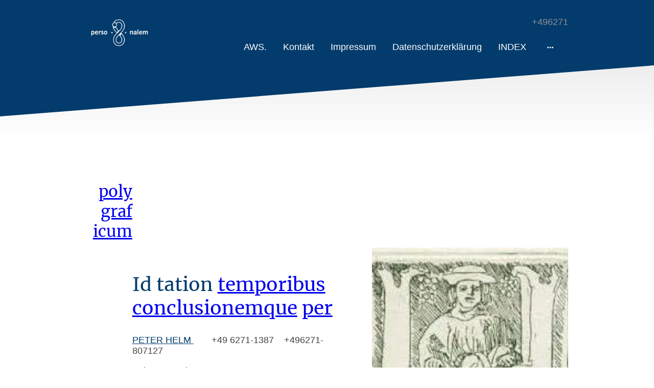

--- FILE ---
content_type: text/html
request_url: https://www.polygraphicum.de/wwwpolygraficumde
body_size: 24506
content:
<!DOCTYPE html>
<html lang="de">
    <head>
        <title >wwwpolygraficumde</title>
        <meta key="content" httpEquiv="Content-Type" content="text/html; charset=UTF-8" />
        <meta name="viewport" content="width=device-width, initial-scale=1.0"/>
        <meta name="generator" content="MyWebsite NOW"/>
        <meta charset="utf-8" />
        <link rel="stylesheet" href="/-_-/common/styles/style.2e27e11e529d0252.css">
        <script type="application/ld+json">
                    {"@context":"https://schema.org","@type":"LocalBusiness","address":{"@type":"PostalAddress","addressLocality":"Eberbach","streetAddress":"Backgasse 1"},"telephone":"+49 6271 1387","url":"https://polygraphicum.de","name":"polygraphicum","sameAs":[],"email":"polygraphicum@web.de","founder":"Peter Helm"}
                </script><link rel="shortcut icon" href="/favicon.ico?v=1718966348285" type="image/x-icon" /><link rel="icon" href="/favicon.ico?v=1718966348285" type="image/x-icon" /><link rel="apple-touch-icon" sizes="180x180" href="/apple-touch-icon.png?v=1718966348285" type="image/png" /><link rel="icon" type="image/png" sizes="32x32" href="/favicon-32x32.png?v=1718966348285" type="image/png" /><link rel="icon" type="image/png" sizes="192x192" href="/android-chrome-192x192.png?v=1718966348285" type="image/png" /><link rel="icon" type="image/png" sizes="16x16" href="/favicon-16x16.png?v=1718966348285" type="image/png" /><link rel="manifest" href="/manifest.json?v=1718966348285" />
        <style>@font-face {                src: url("/-_-/common/fonts/Merriweather-latin_latin-ext-regular.eot");                src: local("Merriweather Regular"), local("Merriweather-Regular");                src: url("/-_-/common/fonts/Merriweather-latin_latin-ext-regular.eot?#iefix") format("embedded-opentype");                src: url("/-_-/common/fonts/Merriweather-latin_latin-ext-regular.woff2") format("woff2");                src: url("/-_-/common/fonts/Merriweather-latin_latin-ext-regular.woff") format("woff");                src: url("/-_-/common/fonts/Merriweather-latin_latin-ext-regular.ttf") format("truetype");                src: url("/-_-/common/fonts/Merriweather-latin_latin-ext-regular.svg#Merriweather") format("svg");                font-family: Merriweather;                font-style: normal;                font-weight: 400;                src: url("/-_-/common/fonts/Merriweather-latin_latin-ext-regular.woff") format("woff");                }                @font-face {                src: url("/-_-/common/fonts/Merriweather-latin_latin-ext-italic.eot");                src: local("Merriweather Italic"), local("Merriweather-Italic");                src: url("/-_-/common/fonts/Merriweather-latin_latin-ext-italic.eot?#iefix") format("embedded-opentype");                src: url("/-_-/common/fonts/Merriweather-latin_latin-ext-italic.woff2") format("woff2");                src: url("/-_-/common/fonts/Merriweather-latin_latin-ext-italic.woff") format("woff");                src: url("/-_-/common/fonts/Merriweather-latin_latin-ext-italic.ttf") format("truetype");                src: url("/-_-/common/fonts/Merriweather-latin_latin-ext-italic.svg#Merriweather") format("svg");                font-family: Merriweather;                font-style: italic;                font-weight: 400;                src: url("/-_-/common/fonts/Merriweather-latin_latin-ext-italic.woff") format("woff");                }                @font-face {                src: url("/-_-/common/fonts/Merriweather-latin_latin-ext-700.eot");                src: local("Merriweather Bold"), local("Merriweather-Bold");                src: url("/-_-/common/fonts/Merriweather-latin_latin-ext-700.eot?#iefix") format("embedded-opentype");                src: url("/-_-/common/fonts/Merriweather-latin_latin-ext-700.woff2") format("woff2");                src: url("/-_-/common/fonts/Merriweather-latin_latin-ext-700.woff") format("woff");                src: url("/-_-/common/fonts/Merriweather-latin_latin-ext-700.ttf") format("truetype");                src: url("/-_-/common/fonts/Merriweather-latin_latin-ext-700.svg#Merriweather") format("svg");                font-family: Merriweather;                font-style: normal;                font-weight: 700;                src: url("/-_-/common/fonts/Merriweather-latin_latin-ext-700.woff") format("woff");                }                @font-face {                src: url("/-_-/common/fonts/Merriweather-latin_latin-ext-700italic.eot");                src: local("Merriweather BoldItalic"), local("Merriweather-BoldItalic");                src: url("/-_-/common/fonts/Merriweather-latin_latin-ext-700italic.eot?#iefix") format("embedded-opentype");                src: url("/-_-/common/fonts/Merriweather-latin_latin-ext-700italic.woff2") format("woff2");                src: url("/-_-/common/fonts/Merriweather-latin_latin-ext-700italic.woff") format("woff");                src: url("/-_-/common/fonts/Merriweather-latin_latin-ext-700italic.ttf") format("truetype");                src: url("/-_-/common/fonts/Merriweather-latin_latin-ext-700italic.svg#Merriweather") format("svg");                font-family: Merriweather;                font-style: italic;                font-weight: 700;                src: url("/-_-/common/fonts/Merriweather-latin_latin-ext-700italic.woff") format("woff");                }                </style><style>.theming-theme-accent1-sticky {                color: #01b0f6 !important;            }            .theming-theme-accent2-sticky {                color: #0099d5 !important;            }            .theming-theme-accent3-sticky {                color: #0d91fc !important;            }            .theming-theme-light-sticky {                color: #ffffff !important;            }            .theming-theme-dark-sticky {                color: #8f8f8f !important;            }            .theming-basic-Grey-sticky {                color: #8f8f8f !important;            }            .theming-basic-Red-sticky {                color: #fd5250 !important;            }            .theming-basic-Orange-sticky {                color: #e96f05 !important;            }            .theming-basic-Yellow-sticky {                color: #f2c200 !important;            }            .theming-basic-Green-sticky {                color: #2da519 !important;            }            .theming-basic-Cyan-sticky {                color: #00bbde !important;            }            .theming-basic-Blue-sticky {                color: #8282f9 !important;            }            .theming-basic-Purple-sticky {                color: #f524f8 !important;            }            </style><style>@media (min-width: 768px) and (max-width: 1023.95px){                    .grid-row-aef8dc6e-e61c-4034-8d0f-8af22a7b4528 {                        padding: 16px !important;flex-direction: column !important;                    }                }</style><style>@media (min-width: 0px) and (max-width: 767.95px){                    .grid-row-422be4b0-d4d0-42a8-81f1-0fc4285dbe4d {                        align-items: flex-start !important;                    }                }@media (min-width: 768px) and (max-width: 1023.95px){                    .grid-row-422be4b0-d4d0-42a8-81f1-0fc4285dbe4d {                        align-items: flex-start !important;                    }                }</style><style></style><style>.logo-08830120-6577-4232-b798-bd84d600e88f .theming-theme-accent1 {                color: #01b0f6 !important;            }            .logo-08830120-6577-4232-b798-bd84d600e88f .theming-theme-accent2 {                color: #0099d5 !important;            }            .logo-08830120-6577-4232-b798-bd84d600e88f .theming-theme-accent3 {                color: #0d91fc !important;            }            .logo-08830120-6577-4232-b798-bd84d600e88f .theming-theme-light {                color: #ffffff !important;            }            .logo-08830120-6577-4232-b798-bd84d600e88f .theming-theme-dark {                color: #8f8f8f !important;            }            .logo-08830120-6577-4232-b798-bd84d600e88f .theming-basic-Grey {                color: #8f8f8f !important;            }            .logo-08830120-6577-4232-b798-bd84d600e88f .theming-basic-Red {                color: #fd5250 !important;            }            .logo-08830120-6577-4232-b798-bd84d600e88f .theming-basic-Orange {                color: #e96f05 !important;            }            .logo-08830120-6577-4232-b798-bd84d600e88f .theming-basic-Yellow {                color: #f2c200 !important;            }            .logo-08830120-6577-4232-b798-bd84d600e88f .theming-basic-Green {                color: #2da519 !important;            }            .logo-08830120-6577-4232-b798-bd84d600e88f .theming-basic-Cyan {                color: #00bbde !important;            }            .logo-08830120-6577-4232-b798-bd84d600e88f .theming-basic-Blue {                color: #8282f9 !important;            }            .logo-08830120-6577-4232-b798-bd84d600e88f .theming-basic-Purple {                color: #f524f8 !important;            }            </style><style>@media (min-width: 0px) and (max-width: 767.95px){                    .module-container-587128f9-b655-40b7-9033-b16ca698f8dc {                        display: none !important;                    }                }@media (min-width: 768px) and (max-width: 1023.95px){                    .module-container-587128f9-b655-40b7-9033-b16ca698f8dc {                        display: none !important;                    }                }</style><style>.text-587128f9-b655-40b7-9033-b16ca698f8dc .theming-theme-accent1 {                color: #01b0f6 !important;            }            .text-587128f9-b655-40b7-9033-b16ca698f8dc .theming-theme-accent2 {                color: #0099d5 !important;            }            .text-587128f9-b655-40b7-9033-b16ca698f8dc .theming-theme-accent3 {                color: #0d91fc !important;            }            .text-587128f9-b655-40b7-9033-b16ca698f8dc .theming-theme-light {                color: #ffffff !important;            }            .text-587128f9-b655-40b7-9033-b16ca698f8dc .theming-theme-dark {                color: #8f8f8f !important;            }            .text-587128f9-b655-40b7-9033-b16ca698f8dc .theming-basic-Grey {                color: #8f8f8f !important;            }            .text-587128f9-b655-40b7-9033-b16ca698f8dc .theming-basic-Red {                color: #fd5250 !important;            }            .text-587128f9-b655-40b7-9033-b16ca698f8dc .theming-basic-Orange {                color: #e96f05 !important;            }            .text-587128f9-b655-40b7-9033-b16ca698f8dc .theming-basic-Yellow {                color: #f2c200 !important;            }            .text-587128f9-b655-40b7-9033-b16ca698f8dc .theming-basic-Green {                color: #2da519 !important;            }            .text-587128f9-b655-40b7-9033-b16ca698f8dc .theming-basic-Cyan {                color: #00bbde !important;            }            .text-587128f9-b655-40b7-9033-b16ca698f8dc .theming-basic-Blue {                color: #8282f9 !important;            }            .text-587128f9-b655-40b7-9033-b16ca698f8dc .theming-basic-Purple {                color: #f524f8 !important;            }            </style><style>@media (min-width: 0px) and (max-width: 767.95px){                    .module-container-4b961983-c5fc-4892-8da7-13c0090d2b33 {                        min-height: 32px !important;                    }                }@media (min-width: 768px) and (max-width: 1023.95px){                    .module-container-4b961983-c5fc-4892-8da7-13c0090d2b33 {                        min-height: 32px !important;                    }                }</style><style>@media (min-width: 768px) and (max-width: 1023.95px){                    .grid-row-3cd12cde-4480-4946-bd08-525e3ddd0ff7 {                        order: -1 !important;                    }                }@media (min-width: 1024px){                    .grid-row-3cd12cde-4480-4946-bd08-525e3ddd0ff7 {                        order: -1 !important;                    }                }</style><style></style><style></style><style></style><style></style><style>.heading-module-ecf535c6-80b7-4f3e-8054-10d5bf97fe38 .theming-theme-accent1 {                color: #01a8eb !important;            }            .heading-module-ecf535c6-80b7-4f3e-8054-10d5bf97fe38 .theming-theme-accent2 {                color: #0079aa !important;            }            .heading-module-ecf535c6-80b7-4f3e-8054-10d5bf97fe38 .theming-theme-accent3 {                color: #023b6c !important;            }            .heading-module-ecf535c6-80b7-4f3e-8054-10d5bf97fe38 .theming-theme-light {                color: #9e9e9e !important;            }            .heading-module-ecf535c6-80b7-4f3e-8054-10d5bf97fe38 .theming-theme-dark {                color: #444444 !important;            }            .heading-module-ecf535c6-80b7-4f3e-8054-10d5bf97fe38 .theming-basic-Grey {                color: #777777 !important;            }            .heading-module-ecf535c6-80b7-4f3e-8054-10d5bf97fe38 .theming-basic-Red {                color: #e0110c !important;            }            .heading-module-ecf535c6-80b7-4f3e-8054-10d5bf97fe38 .theming-basic-Orange {                color: #e96f05 !important;            }            .heading-module-ecf535c6-80b7-4f3e-8054-10d5bf97fe38 .theming-basic-Yellow {                color: #c09900 !important;            }            .heading-module-ecf535c6-80b7-4f3e-8054-10d5bf97fe38 .theming-basic-Green {                color: #258d14 !important;            }            .heading-module-ecf535c6-80b7-4f3e-8054-10d5bf97fe38 .theming-basic-Cyan {                color: #00accd !important;            }            .heading-module-ecf535c6-80b7-4f3e-8054-10d5bf97fe38 .theming-basic-Blue {                color: #1414c9 !important;            }            .heading-module-ecf535c6-80b7-4f3e-8054-10d5bf97fe38 .theming-basic-Purple {                color: #941196 !important;            }            </style><style></style><style>@media (min-width: 768px) and (max-width: 1023.95px){                    .grid-column-77963ba1-694c-41a0-968e-d861489d440a {                        padding-right: 32px !important;padding-bottom: 32px !important;                    }                }@media (min-width: 1024px){                    .grid-column-77963ba1-694c-41a0-968e-d861489d440a {                        padding-right: 32px !important;padding-bottom: 32px !important;                    }                }</style><style></style><style>.heading-module-58f8922b-498f-48a7-81a5-9921d93b3f8a .theming-theme-accent1 {                color: #01a8eb !important;            }            .heading-module-58f8922b-498f-48a7-81a5-9921d93b3f8a .theming-theme-accent2 {                color: #0079aa !important;            }            .heading-module-58f8922b-498f-48a7-81a5-9921d93b3f8a .theming-theme-accent3 {                color: #023b6c !important;            }            .heading-module-58f8922b-498f-48a7-81a5-9921d93b3f8a .theming-theme-light {                color: #9e9e9e !important;            }            .heading-module-58f8922b-498f-48a7-81a5-9921d93b3f8a .theming-theme-dark {                color: #444444 !important;            }            .heading-module-58f8922b-498f-48a7-81a5-9921d93b3f8a .theming-basic-Grey {                color: #777777 !important;            }            .heading-module-58f8922b-498f-48a7-81a5-9921d93b3f8a .theming-basic-Red {                color: #e0110c !important;            }            .heading-module-58f8922b-498f-48a7-81a5-9921d93b3f8a .theming-basic-Orange {                color: #e96f05 !important;            }            .heading-module-58f8922b-498f-48a7-81a5-9921d93b3f8a .theming-basic-Yellow {                color: #c09900 !important;            }            .heading-module-58f8922b-498f-48a7-81a5-9921d93b3f8a .theming-basic-Green {                color: #258d14 !important;            }            .heading-module-58f8922b-498f-48a7-81a5-9921d93b3f8a .theming-basic-Cyan {                color: #00accd !important;            }            .heading-module-58f8922b-498f-48a7-81a5-9921d93b3f8a .theming-basic-Blue {                color: #1414c9 !important;            }            .heading-module-58f8922b-498f-48a7-81a5-9921d93b3f8a .theming-basic-Purple {                color: #941196 !important;            }            </style><style>.text-2331caa6-1d8d-4722-99d0-f2cec61db686 .theming-theme-accent1 {                color: #01a8eb !important;            }            .text-2331caa6-1d8d-4722-99d0-f2cec61db686 .theming-theme-accent2 {                color: #0079aa !important;            }            .text-2331caa6-1d8d-4722-99d0-f2cec61db686 .theming-theme-accent3 {                color: #023b6c !important;            }            .text-2331caa6-1d8d-4722-99d0-f2cec61db686 .theming-theme-light {                color: #9e9e9e !important;            }            .text-2331caa6-1d8d-4722-99d0-f2cec61db686 .theming-theme-dark {                color: #444444 !important;            }            .text-2331caa6-1d8d-4722-99d0-f2cec61db686 .theming-basic-Grey {                color: #777777 !important;            }            .text-2331caa6-1d8d-4722-99d0-f2cec61db686 .theming-basic-Red {                color: #e0110c !important;            }            .text-2331caa6-1d8d-4722-99d0-f2cec61db686 .theming-basic-Orange {                color: #e96f05 !important;            }            .text-2331caa6-1d8d-4722-99d0-f2cec61db686 .theming-basic-Yellow {                color: #c09900 !important;            }            .text-2331caa6-1d8d-4722-99d0-f2cec61db686 .theming-basic-Green {                color: #258d14 !important;            }            .text-2331caa6-1d8d-4722-99d0-f2cec61db686 .theming-basic-Cyan {                color: #00accd !important;            }            .text-2331caa6-1d8d-4722-99d0-f2cec61db686 .theming-basic-Blue {                color: #1414c9 !important;            }            .text-2331caa6-1d8d-4722-99d0-f2cec61db686 .theming-basic-Purple {                color: #941196 !important;            }            </style><style></style><style></style><style>.logo-e1e4c97c-d1b4-4f2f-89e4-9f3174975734 .theming-theme-accent1 {                color: #01b0f6 !important;            }            .logo-e1e4c97c-d1b4-4f2f-89e4-9f3174975734 .theming-theme-accent2 {                color: #0099d5 !important;            }            .logo-e1e4c97c-d1b4-4f2f-89e4-9f3174975734 .theming-theme-accent3 {                color: #0d91fc !important;            }            .logo-e1e4c97c-d1b4-4f2f-89e4-9f3174975734 .theming-theme-light {                color: #ffffff !important;            }            .logo-e1e4c97c-d1b4-4f2f-89e4-9f3174975734 .theming-theme-dark {                color: #8f8f8f !important;            }            .logo-e1e4c97c-d1b4-4f2f-89e4-9f3174975734 .theming-basic-Grey {                color: #8f8f8f !important;            }            .logo-e1e4c97c-d1b4-4f2f-89e4-9f3174975734 .theming-basic-Red {                color: #fd5250 !important;            }            .logo-e1e4c97c-d1b4-4f2f-89e4-9f3174975734 .theming-basic-Orange {                color: #e96f05 !important;            }            .logo-e1e4c97c-d1b4-4f2f-89e4-9f3174975734 .theming-basic-Yellow {                color: #f2c200 !important;            }            .logo-e1e4c97c-d1b4-4f2f-89e4-9f3174975734 .theming-basic-Green {                color: #2da519 !important;            }            .logo-e1e4c97c-d1b4-4f2f-89e4-9f3174975734 .theming-basic-Cyan {                color: #00bbde !important;            }            .logo-e1e4c97c-d1b4-4f2f-89e4-9f3174975734 .theming-basic-Blue {                color: #8282f9 !important;            }            .logo-e1e4c97c-d1b4-4f2f-89e4-9f3174975734 .theming-basic-Purple {                color: #f524f8 !important;            }            </style><style>@media (min-width: 0px) and (max-width: 767.95px){                    .grid-column-8ca75130-f880-43fd-9e0b-3b659a4a36a7 {                        padding-bottom: 48px !important;                    }                }@media (min-width: 768px) and (max-width: 1023.95px){                    .grid-column-8ca75130-f880-43fd-9e0b-3b659a4a36a7 {                        padding-bottom: 48px !important;                    }                }</style><style>@media (min-width: 0px) and (max-width: 767.95px){                    .module-container-161676f5-c02f-49ed-b685-27c17364d06f {                        padding-left: 32px !important;padding-right: 32px !important;                    }                }@media (min-width: 768px) and (max-width: 1023.95px){                    .module-container-161676f5-c02f-49ed-b685-27c17364d06f {                        padding-left: 32px !important;padding-right: 32px !important;                    }                }</style><style>@media (min-width: 0px) and (max-width: 767.95px){                    .module-container-e4cb37ef-1001-43e6-b1c1-d5cfb5fbd909 {                        padding-left: 32px !important;padding-right: 32px !important;                    }                }@media (min-width: 768px) and (max-width: 1023.95px){                    .module-container-e4cb37ef-1001-43e6-b1c1-d5cfb5fbd909 {                        padding-left: 32px !important;padding-right: 32px !important;                    }                }</style><style>.text-e4cb37ef-1001-43e6-b1c1-d5cfb5fbd909 .theming-theme-accent1 {                color: #01b0f6 !important;            }            .text-e4cb37ef-1001-43e6-b1c1-d5cfb5fbd909 .theming-theme-accent2 {                color: #0099d5 !important;            }            .text-e4cb37ef-1001-43e6-b1c1-d5cfb5fbd909 .theming-theme-accent3 {                color: #0d91fc !important;            }            .text-e4cb37ef-1001-43e6-b1c1-d5cfb5fbd909 .theming-theme-light {                color: #ffffff !important;            }            .text-e4cb37ef-1001-43e6-b1c1-d5cfb5fbd909 .theming-theme-dark {                color: #8f8f8f !important;            }            .text-e4cb37ef-1001-43e6-b1c1-d5cfb5fbd909 .theming-basic-Grey {                color: #8f8f8f !important;            }            .text-e4cb37ef-1001-43e6-b1c1-d5cfb5fbd909 .theming-basic-Red {                color: #fd5250 !important;            }            .text-e4cb37ef-1001-43e6-b1c1-d5cfb5fbd909 .theming-basic-Orange {                color: #e96f05 !important;            }            .text-e4cb37ef-1001-43e6-b1c1-d5cfb5fbd909 .theming-basic-Yellow {                color: #f2c200 !important;            }            .text-e4cb37ef-1001-43e6-b1c1-d5cfb5fbd909 .theming-basic-Green {                color: #2da519 !important;            }            .text-e4cb37ef-1001-43e6-b1c1-d5cfb5fbd909 .theming-basic-Cyan {                color: #00bbde !important;            }            .text-e4cb37ef-1001-43e6-b1c1-d5cfb5fbd909 .theming-basic-Blue {                color: #8282f9 !important;            }            .text-e4cb37ef-1001-43e6-b1c1-d5cfb5fbd909 .theming-basic-Purple {                color: #f524f8 !important;            }            </style>
    </head>
    <body tabIndex="0">
        <div id="root"><div style="--page-background-color:#ffffff;--page-color:#444444;--theme-fonts-pair-body-sizes-large-body-size:18px;--theme-fonts-pair-body-sizes-large-button-size:18px;--theme-fonts-pair-body-sizes-small-body-size:14px;--theme-fonts-pair-body-sizes-small-button-size:14px;--theme-fonts-pair-body-sizes-medium-body-size:16px;--theme-fonts-pair-body-sizes-medium-button-size:16px;--theme-fonts-pair-body-family:Arial;--theme-fonts-pair-heading-sizes-large-h1-size:45px;--theme-fonts-pair-heading-sizes-large-h2-size:37px;--theme-fonts-pair-heading-sizes-large-h3-size:31px;--theme-fonts-pair-heading-sizes-large-h4-size:26px;--theme-fonts-pair-heading-sizes-large-h5-size:22px;--theme-fonts-pair-heading-sizes-large-h6-size:18px;--theme-fonts-pair-heading-sizes-small-h1-size:35px;--theme-fonts-pair-heading-sizes-small-h2-size:29px;--theme-fonts-pair-heading-sizes-small-h3-size:24px;--theme-fonts-pair-heading-sizes-small-h4-size:20px;--theme-fonts-pair-heading-sizes-small-h5-size:16px;--theme-fonts-pair-heading-sizes-small-h6-size:14px;--theme-fonts-pair-heading-sizes-medium-h1-size:40px;--theme-fonts-pair-heading-sizes-medium-h2-size:33px;--theme-fonts-pair-heading-sizes-medium-h3-size:28px;--theme-fonts-pair-heading-sizes-medium-h4-size:23px;--theme-fonts-pair-heading-sizes-medium-h5-size:19px;--theme-fonts-pair-heading-sizes-medium-h6-size:16px;--theme-fonts-pair-heading-family:Merriweather;--theme-fonts-sizeType:large;--theme-colors-palette-dark:#444444;--theme-colors-palette-type:template;--theme-colors-palette-light:#ffffff;--theme-colors-palette-accent1:#01b0f6;--theme-colors-palette-accent2:#0079aa;--theme-colors-palette-accent3:#023b6c;--theme-colors-variation:1px;--theme-colors-luminosity:light;--theme-spacing-type:medium;--theme-spacing-unit:8px;--theme-spacing-units-large:16px;--theme-spacing-units-small:4px;--theme-spacing-units-medium:8px;--theme-geometry-set-name:rectangle;--theme-geometry-set-homepagePattern-footer-0-image-name:rectangle;--theme-geometry-set-homepagePattern-footer-0-section-name:rectangle;--theme-geometry-set-homepagePattern-footer-0-section-height:0px;--theme-geometry-set-homepagePattern-header-0-image-name:rectangle;--theme-geometry-set-homepagePattern-header-0-section-name:rectangle;--theme-geometry-set-homepagePattern-header-0-section-height:0px;--theme-geometry-set-homepagePattern-content-0-image-name:rectangle;--theme-geometry-set-homepagePattern-content-0-section-name:rectangle;--theme-geometry-set-homepagePattern-content-0-section-height:0px;--theme-geometry-set-contentpagePattern-footer-0-image-name:rectangle;--theme-geometry-set-contentpagePattern-footer-0-section-name:rectangle;--theme-geometry-set-contentpagePattern-footer-0-section-height:0px;--theme-geometry-set-contentpagePattern-header-0-image-name:rectangle;--theme-geometry-set-contentpagePattern-header-0-section-name:rectangle;--theme-geometry-set-contentpagePattern-header-0-section-height:0px;--theme-geometry-set-contentpagePattern-content-0-image-name:rectangle;--theme-geometry-set-contentpagePattern-content-0-section-name:rectangle;--theme-geometry-set-contentpagePattern-content-0-section-height:0px;--theme-geometry-lastUpdated:0px;--theme-customColors-0:#eaeaea;--heading-color-h1:#023b6c;--font-family-h1:Merriweather;--font-size-h1:45px;--font-weight-h1:normal;--word-wrap-h1:break-word;--overflow-wrap-h1:break-word;--font-style-h1:normal;--text-decoration-h1:none;--heading-color-h2:#023b6c;--font-family-h2:Merriweather;--font-size-h2:37px;--font-weight-h2:normal;--word-wrap-h2:break-word;--overflow-wrap-h2:break-word;--font-style-h2:normal;--text-decoration-h2:none;--heading-color-h3:#023b6c;--font-family-h3:Merriweather;--font-size-h3:31px;--font-weight-h3:normal;--word-wrap-h3:break-word;--overflow-wrap-h3:break-word;--font-style-h3:normal;--text-decoration-h3:none;--heading-color-h4:#023b6c;--font-family-h4:Merriweather;--font-size-h4:26px;--font-weight-h4:normal;--word-wrap-h4:break-word;--overflow-wrap-h4:break-word;--font-style-h4:normal;--text-decoration-h4:none;--heading-color-h5:#444444;--font-family-h5:Merriweather;--font-size-h5:22px;--font-weight-h5:normal;--word-wrap-h5:break-word;--overflow-wrap-h5:break-word;--font-style-h5:normal;--text-decoration-h5:none;--heading-color-h6:#444444;--font-family-h6:Merriweather;--font-size-h6:18px;--font-weight-h6:normal;--word-wrap-h6:break-word;--overflow-wrap-h6:break-word;--font-style-h6:normal;--text-decoration-h6:none;--text-container-color:#444444;--text-container-anchor-color:#023b6c;--font-family:Arial;--font-size:18px;--font-weight:normal;--word-wrap:break-word;--overflow-wrap:break-word;--font-style:normal;--text-decoration:none" class="page-root"><div data-zone-type="header" class="section section-root section-geometry section-geometry-slanted" data-shape="slanted" style="--heading-color-h1:#0d91fc;--font-family-h1:Merriweather;--font-size-h1:45px;--font-weight-h1:normal;--word-wrap-h1:break-word;--overflow-wrap-h1:break-word;--font-style-h1:normal;--text-decoration-h1:none;--heading-color-h2:#0d91fc;--font-family-h2:Merriweather;--font-size-h2:37px;--font-weight-h2:normal;--word-wrap-h2:break-word;--overflow-wrap-h2:break-word;--font-style-h2:normal;--text-decoration-h2:none;--heading-color-h3:#0d91fc;--font-family-h3:Merriweather;--font-size-h3:31px;--font-weight-h3:normal;--word-wrap-h3:break-word;--overflow-wrap-h3:break-word;--font-style-h3:normal;--text-decoration-h3:none;--heading-color-h4:#0d91fc;--font-family-h4:Merriweather;--font-size-h4:26px;--font-weight-h4:normal;--word-wrap-h4:break-word;--overflow-wrap-h4:break-word;--font-style-h4:normal;--text-decoration-h4:none;--heading-color-h5:#8f8f8f;--font-family-h5:Merriweather;--font-size-h5:22px;--font-weight-h5:normal;--word-wrap-h5:break-word;--overflow-wrap-h5:break-word;--font-style-h5:normal;--text-decoration-h5:none;--heading-color-h6:#8f8f8f;--font-family-h6:Merriweather;--font-size-h6:18px;--font-weight-h6:normal;--word-wrap-h6:break-word;--overflow-wrap-h6:break-word;--font-style-h6:normal;--text-decoration-h6:none;--text-container-color:#8f8f8f;--text-container-anchor-color:#0d91fc;--font-family:Arial;--font-size:18px;--font-weight:normal;--word-wrap:break-word;--overflow-wrap:break-word;--font-style:normal;--text-decoration:none;--section-geometry:section-geometry-slanted;--header-height:100%"><div style="background-color:#023b6c;color:#444444" class="section-inner section-edge18Inner" data-styled-section-id="35b96697-016a-4c2b-96cc-d82ec0cee99e"></div><div class="section-content"><div class="grid-row-root grid-row-has-rows grid-row-top-level grid-row-aef8dc6e-e61c-4034-8d0f-8af22a7b4528" data-top-level="true" style="--grid-row-no-full-width:960px;--grid-row-full-width:1920px;--grid-row-spacing-unit:8px;--grid-row-top-level-padding:16px;--grid-row-top-level-padding-lg:8px"><div class="grid-row-root grid-row-has-columns grid-row-non-full-width grid-row-422be4b0-d4d0-42a8-81f1-0fc4285dbe4d" style="display:flex;flex-flow:row;align-items:center;--grid-row-no-full-width:960px;--grid-row-full-width:1920px;--grid-row-spacing-unit:8px;--grid-row-top-level-padding:16px;--grid-row-top-level-padding-lg:8px"><div class="grid-column-root grid-column-small-6 grid-column-medium-3 grid-column-large-2 grid-column-bca17c77-68c6-415a-a21c-60d5565423e9" style="flex-flow:row;align-items:center;--grid-column-spacing-unit:8px;--grid-column-vertical-spacing:16px"><div class="module-container-custom module-container-root"><div style="display:flex;justify-content:flex-start"><div style="padding-bottom:38.28930334613275%;width:91.60120417735106%" class="logo-image-container"><a href="/" class="logo-link"><img src="/-_-/res/324ab4f8-92ce-4d34-ab62-8ad9c1bf579b/images/assets/2e308544-f280-413f-8e76-b22d7b822629/384-161/16c922b03a53dc984c47894ec33924a53a4aa0e7" srcSet="/-_-/res/324ab4f8-92ce-4d34-ab62-8ad9c1bf579b/images/assets/2e308544-f280-413f-8e76-b22d7b822629/160-67/8f81f52b6f85bf07ca3adeeeeccf031bff6b9a9c 160w,/-_-/res/324ab4f8-92ce-4d34-ab62-8ad9c1bf579b/images/assets/2e308544-f280-413f-8e76-b22d7b822629/240-100/b2a972fa2c0c062418e90956ea3b15c16983ce4a 240w,/-_-/res/324ab4f8-92ce-4d34-ab62-8ad9c1bf579b/images/assets/2e308544-f280-413f-8e76-b22d7b822629/342-143/ce9d489997a2b89d42b3d283fba9a8b8213b7c37 342w,/-_-/res/324ab4f8-92ce-4d34-ab62-8ad9c1bf579b/images/assets/2e308544-f280-413f-8e76-b22d7b822629/192-80/f7afbb81fc0b1b9a22e1c6d14536ec11f80d253a 192w,/-_-/res/324ab4f8-92ce-4d34-ab62-8ad9c1bf579b/images/assets/2e308544-f280-413f-8e76-b22d7b822629/384-161/16c922b03a53dc984c47894ec33924a53a4aa0e7 384w,/-_-/res/324ab4f8-92ce-4d34-ab62-8ad9c1bf579b/images/assets/2e308544-f280-413f-8e76-b22d7b822629/188-79/f81577a6f2099e4a549b912f671a4ee897b62e8a 188w" sizes="(min-width: 1024px) 160px,(min-width: 960px) 240px,(min-width: 768px) 25vw,(min-width: 0px) 50vw" alt="" class="logo-image"/></a></div></div></div></div><div class="grid-column-root grid-column-small-6 grid-column-medium-9 grid-column-large-10" style="--grid-column-spacing-unit:8px;--grid-column-vertical-spacing:16px"><div class="module-container-custom module-container-root module-container-587128f9-b655-40b7-9033-b16ca698f8dc"><div class="text-root text-587128f9-b655-40b7-9033-b16ca698f8dc" style="--text-container-color:#8f8f8f;--text-container-anchor-color:#0d91fc;--font-family:Arial;--font-size:18px;--font-weight:normal;--word-wrap:break-word;--overflow-wrap:break-word;--font-style:normal;--text-decoration:none;hyphens:none"><div><p style="text-align:right;">+496271</p></div></div></div><div style="display:flex;justify-content:flex-end" class="module-container-custom module-container-root module-container-4b961983-c5fc-4892-8da7-13c0090d2b33"><div class="navigation-root" style="--font-family:Arial;--font-size:18px;--font-weight:normal;--word-wrap:break-word;--overflow-wrap:break-word;--font-style:normal;--text-decoration:none;--navigation-background-color:#023b6c;--navigation-background-color-active:rgba(255, 255, 255, 0.1);--navigation-background-color-active-second:rgba(255, 255, 255, 0.05);--navigation-color:#ffffff;--navigation-spacing:16px;--navigation-active-color:#ffffff;--navigation-contrast-color:#444444;--navigation-label-size:18px;--navigation-mobile-anchor-spacing:12px"><input type="checkbox" class="navigation-menu-toggle-trigger"/><div class="navigation-mobile-icons"><svg class="navigation-mobile-icon navigation-menu-icon" xmlns="http://www.w3.org/2000/svg" viewBox="0 0 48 48"><g transform="translate(-32 -27)"><rect width="48" height="6" transform="translate(32 34)"></rect><rect width="48" height="6" transform="translate(32 48)"></rect><rect width="48" height="6" transform="translate(32 62)"></rect></g></svg><svg class="navigation-mobile-icon navigation-close-icon" xmlns="http://www.w3.org/2000/svg" viewBox="0 0 48 48"><g transform="translate(20.464 -51.66) rotate(45)"><rect width="48" height="6" transform="translate(32 48)"></rect><rect width="48" height="6" transform="translate(53 75) rotate(-90)"></rect></g></svg></div><div class="navigation-list"><div class="navigation-menu-item-wrapper"><div data-page-id="c8e46cd1-7197-4218-9581-8386efd96e07" data-shop-page="false" data-shop-subpage-id="false" class="navigation-item navigation-fill-none navigation-shape-round navigation-label-medium"><div><a href="/" data-navigation-anchor="true" target="_self" rel="noreferrer"><span>AWS. </span></a></div></div><div class="navigation-collapsible-subpages-wrapper"><div class="navigation-collapsible-subpages"><div data-page-id="81ca126e-1ae3-4eb4-98da-57f1ab83bbde" data-shop-page="false" data-shop-subpage-id="false" class="navigation-item navigation-fill-none navigation-shape-round navigation-label-medium"><div><a href="/kontakt" data-navigation-anchor="true" target="_self" rel="noreferrer"><span>Kontakt </span></a></div></div><div data-page-id="5f3ec1e2-0211-4d2e-8c3e-ab6544a693d1" data-shop-page="false" data-shop-subpage-id="false" class="navigation-item navigation-fill-none navigation-shape-round navigation-label-medium"><div><a href="/impressum" data-navigation-anchor="true" target="_self" rel="noreferrer"><span>Impressum </span></a></div></div><div data-page-id="9d6997cc-051a-4d6e-8595-3a0b792b876b" data-shop-page="false" data-shop-subpage-id="false" class="navigation-item navigation-fill-none navigation-shape-round navigation-label-medium"><div><a href="/datenschutzerklarung" data-navigation-anchor="true" target="_self" rel="noreferrer"><span>Datenschutzerklärung </span></a></div></div><div data-page-id="a1983334-f924-499c-b18e-0aec6051a591" data-shop-page="false" data-shop-subpage-id="false" class="navigation-item navigation-fill-none navigation-shape-round navigation-label-medium"><div><a href="/index" data-navigation-anchor="true" target="_self" rel="noreferrer"><span>INDEX </span></a></div></div><div data-page-id="7216c120-4caa-4d93-b6a6-4d643304d2ff" data-shop-page="false" data-shop-subpage-id="false" class="navigation-item navigation-fill-none navigation-shape-round navigation-label-medium"><div><a href="/peter-helm-refs" data-navigation-anchor="true" target="_self" rel="noreferrer"><span>PETER HELM REFS </span></a></div></div><div data-page-id="f1db147c-eba0-4096-9819-411559b04986" data-shop-page="false" data-shop-subpage-id="false" class="navigation-item navigation-fill-none navigation-shape-round navigation-label-medium"><div><a href="/polygraph-archives" data-navigation-anchor="true" target="_self" rel="noreferrer"><span>POLYGRAPH  archives </span></a></div></div><div data-page-id="20620df6-0202-4066-a343-a40c885c2106" data-shop-page="false" data-shop-subpage-id="false" class="navigation-item navigation-fill-none navigation-shape-round navigation-label-medium"><div><a href="/refs" data-navigation-anchor="true" target="_self" rel="noreferrer"><span>REFS </span></a></div></div><div data-page-id="a701e550-fe98-4643-9079-a5203f855daf" data-shop-page="false" data-shop-subpage-id="false" class="navigation-item navigation-fill-none navigation-shape-round navigation-label-medium"><div><a href="/neckartal-watering-romantic-places" data-navigation-anchor="true" target="_self" rel="noreferrer"><span>neckartal watering romantic places </span></a></div></div><div data-page-id="38b04e0b-19f7-433c-a9a4-bee763136535" data-shop-page="false" data-shop-subpage-id="false" class="navigation-item navigation-fill-none navigation-shape-round navigation-label-medium"><div><a href="/kst-valuer" data-navigation-anchor="true" target="_self" rel="noreferrer"><span>KST VALUER </span></a></div></div><div data-page-id="58c919d5-8a6c-4327-8654-c03ad75c8c5e" data-shop-page="false" data-shop-subpage-id="false" class="navigation-item navigation-fill-none navigation-shape-round navigation-label-medium"><div><a href="/stuttgart" data-navigation-anchor="true" target="_self" rel="noreferrer"><span>STUTTGART </span></a></div></div><div data-page-id="44cffd2d-503c-4423-84f3-9a8f70ee8130" data-shop-page="false" data-shop-subpage-id="false" class="navigation-item navigation-fill-none navigation-shape-round navigation-label-medium"><div><a href="/la-valletta" data-navigation-anchor="true" target="_self" rel="noreferrer"><span>LA VALLETTA </span></a></div></div><div data-page-id="257037a7-d266-4e67-9b97-b408dc6cd8f1" data-shop-page="false" data-shop-subpage-id="false" class="navigation-item navigation-fill-none navigation-shape-round navigation-label-medium"><div><a href="/heidelberg" data-navigation-anchor="true" target="_self" rel="noreferrer"><span>heidelberg </span></a></div></div><div data-page-id="2334166b-2006-4cd5-8121-bf3dd7335bbb" data-shop-page="false" data-shop-subpage-id="false" class="navigation-item navigation-fill-none navigation-shape-round navigation-label-medium"><div><a href="/italien" data-navigation-anchor="true" target="_self" rel="noreferrer"><span>italien </span></a></div></div><div data-page-id="528f6927-3584-447d-96d3-8a9314797e72" data-shop-page="false" data-shop-subpage-id="false" class="navigation-item navigation-fill-none navigation-shape-round navigation-label-medium"><div><a href="/pola-pula" data-navigation-anchor="true" target="_self" rel="noreferrer"><span>pola pula </span></a></div></div><div data-page-id="6dd976f2-cf01-4001-bc42-ce7dca42609c" data-shop-page="false" data-shop-subpage-id="false" class="navigation-item navigation-fill-none navigation-shape-round navigation-label-medium"><div><a href="/gsites" data-navigation-anchor="true" target="_self" rel="noreferrer"><span>Gsites </span></a></div></div><div data-page-id="85b725e7-b272-4811-a815-008921355ced" data-shop-page="false" data-shop-subpage-id="false" class="navigation-item navigation-fill-none navigation-shape-round navigation-label-medium"><div><a href="/making-presents" data-navigation-anchor="true" target="_self" rel="noreferrer"><span>making presents </span></a></div></div><div data-page-id="4167f8f1-4d1e-4c12-9c72-c5b58e7d069b" data-shop-page="false" data-shop-subpage-id="false" class="navigation-item navigation-fill-none navigation-shape-round navigation-label-medium"><div><a href="/eberbach-1387" data-navigation-anchor="true" target="_self" rel="noreferrer"><span>eberbach 1387 </span></a></div></div><div data-page-id="d2b55ad5-dd65-45f4-a9b7-e399fe35750d" data-shop-page="false" data-shop-subpage-id="false" class="navigation-item navigation-fill-none navigation-shape-round navigation-label-medium"><div><a href="/wildsau-seo" data-navigation-anchor="true" target="_self" rel="noreferrer"><span>WILDSAU SEO </span></a></div></div><div data-page-id="806f1d4f-c0c1-42a2-85a9-b6280d462f54" data-shop-page="false" data-shop-subpage-id="false" class="navigation-item navigation-fill-none navigation-shape-round navigation-label-medium"><div><a href="/lithographie-html" data-navigation-anchor="true" target="_self" rel="noreferrer"><span>Lithographie.html </span></a></div></div><div data-page-id="caabef42-c41a-4de1-898c-2c9860550501" data-shop-page="false" data-shop-subpage-id="false" class="navigation-item navigation-fill-none navigation-shape-round navigation-label-medium"><div><a href="/portrait-graphik-html" data-navigation-anchor="true" target="_self" rel="noreferrer"><span>Portrait-Graphik.html </span></a></div></div><div data-page-id="3c929893-66a9-40f5-b9c0-92d40ebd3cd4" data-shop-page="false" data-shop-subpage-id="false" class="navigation-item navigation-selected navigation-fill-none navigation-shape-round navigation-label-medium"><div><a href="/wwwpolygraficumde" data-navigation-anchor="true" target="_self" rel="noreferrer"><span>wwwpolygraficumde </span></a></div></div><div data-page-id="2f5c5b43-b9ef-42fc-8c16-82a8134ab00a" data-shop-page="false" data-shop-subpage-id="false" class="navigation-item navigation-fill-none navigation-shape-round navigation-label-medium"><div><a href="/peterhelm" data-navigation-anchor="true" target="_self" rel="noreferrer"><span>@peterhelm </span></a></div></div><div data-page-id="72875f4b-d3fc-4c15-a9ea-6dd8f859781a" data-shop-page="false" data-shop-subpage-id="false" class="navigation-item navigation-fill-none navigation-shape-round navigation-label-medium"><div><a href="/eberbach-helm-lindach" data-navigation-anchor="true" target="_self" rel="noreferrer"><span>eberbach-helm-lindach </span></a></div></div><div data-page-id="5887c1de-001a-45ee-ab77-e499d410ac86" data-shop-page="false" data-shop-subpage-id="false" class="navigation-item navigation-fill-none navigation-shape-round navigation-label-medium"><div><a href="/polygraphicum-katalog-index" data-navigation-anchor="true" target="_self" rel="noreferrer"><span>POLYGRAPHICUM KATALOG INDEX </span></a></div></div><div data-page-id="b5d04943-a8ed-4452-8f40-8cf5ba68895e" data-shop-page="false" data-shop-subpage-id="false" class="navigation-item navigation-fill-none navigation-shape-round navigation-label-medium"><div><a href="/polygraphicum-katalog" data-navigation-anchor="true" target="_self" rel="noreferrer"><span>POLYGRAPHICUM KATALOG </span></a></div></div><div data-page-id="baa9592c-bdb4-4fa5-9ad6-75f5be0c3406" data-shop-page="false" data-shop-subpage-id="false" class="navigation-item navigation-fill-none navigation-shape-round navigation-label-medium"><div><a href="/gsites-at-the-helm" data-navigation-anchor="true" target="_self" rel="noreferrer"><span>Gsites at the HELM </span></a></div></div><div data-page-id="fd5a350b-cc99-49bf-bbaa-448b9c6e6eb4" data-shop-page="false" data-shop-subpage-id="false" class="navigation-item navigation-fill-none navigation-shape-round navigation-label-medium"><div><a href="/helm-von-stolzeneck" data-navigation-anchor="true" target="_self" rel="noreferrer"><span>HELM_VON_STOLZENECK </span></a></div></div><div data-page-id="f79825cb-8bcb-477b-acd1-dc3df534bf30" data-shop-page="false" data-shop-subpage-id="false" class="navigation-item navigation-fill-none navigation-shape-round navigation-label-medium"><div><a href="/kunstsachverstandiger" data-navigation-anchor="true" target="_self" rel="noreferrer"><span>KUNSTSACHVERSTÄNDIGER </span></a></div></div><div data-page-id="f86aecb6-ad26-46be-9864-ca002a224640" data-shop-page="false" data-shop-subpage-id="false" class="navigation-item navigation-fill-none navigation-shape-round navigation-label-medium"><div><a href="/kunstsachverstandigenburo" data-navigation-anchor="true" target="_self" rel="noreferrer"><span>KUNSTSACHVERSTÄNDIGENBÜRO </span></a></div></div><div data-page-id="515f407f-d028-405d-8bc0-938e1a5ec779" data-shop-page="false" data-shop-subpage-id="false" class="navigation-item navigation-fill-none navigation-shape-round navigation-label-medium"><div><a href="/0700-art-expert" data-navigation-anchor="true" target="_self" rel="noreferrer"><span>0700 ART EXPERT </span></a></div></div><div data-page-id="9da83038-e329-4333-ad4a-f06cabf67b74" data-shop-page="false" data-shop-subpage-id="false" class="navigation-item navigation-fill-none navigation-shape-round navigation-label-medium"><div><a href="/0700-peter-helm" data-navigation-anchor="true" target="_self" rel="noreferrer"><span>0700 PETER HELM </span></a></div></div><div data-page-id="d1b8d873-2d0d-4d6d-9ac6-010e12ec33e1" data-shop-page="false" data-shop-subpage-id="false" class="navigation-item navigation-fill-none navigation-shape-round navigation-label-medium"><div><a href="/rnz-rhein-neckar-zeitung-docs-2003" data-navigation-anchor="true" target="_self" rel="noreferrer"><span>RNZ-Rhein-Neckar-Zeitung-docs-2003 </span></a></div></div><div data-page-id="daa5bd4c-df36-4da9-b21a-dd603bd25da2" data-shop-page="false" data-shop-subpage-id="false" class="navigation-item navigation-fill-none navigation-shape-round navigation-label-medium"><div><a href="/wikipedia-from-polygraphicum-sources" data-navigation-anchor="true" target="_self" rel="noreferrer"><span>wikipedia from polygraphicum sources </span></a></div></div><div data-page-id="0883b9ab-968a-47fd-b63e-62a80ddacc21" data-shop-page="false" data-shop-subpage-id="false" class="navigation-item navigation-fill-none navigation-shape-round navigation-label-medium"><div><a href="/peter-helm-twitter" data-navigation-anchor="true" target="_self" rel="noreferrer"><span>peter-helm-twitter </span></a></div></div><div data-page-id="8928c78a-216f-41c5-8b0e-1c81d370db55" data-shop-page="false" data-shop-subpage-id="false" class="navigation-item navigation-fill-none navigation-shape-round navigation-label-medium"><div><a href="/peter-helm-tweets" data-navigation-anchor="true" target="_self" rel="noreferrer"><span>peter helm tweets </span></a></div></div><div data-page-id="5ad96e47-7836-4c88-a365-fbe2d00dd05c" data-shop-page="false" data-shop-subpage-id="false" class="navigation-item navigation-fill-none navigation-shape-round navigation-label-medium"><div><a href="/astaauctionsalevente" data-navigation-anchor="true" target="_self" rel="noreferrer"><span>astaauctionsalevente </span></a></div></div><div data-page-id="2faaa8df-c26c-43a2-a4b7-007f83a8289c" data-shop-page="false" data-shop-subpage-id="false" class="navigation-item navigation-fill-none navigation-shape-round navigation-label-medium"><div><a href="/astauctionsalevente" data-navigation-anchor="true" target="_self" rel="noreferrer"><span>astauctionsalevente </span></a></div></div><div data-page-id="7f3dedb3-77a2-4580-a5e0-3f1c2d0f949f" data-shop-page="false" data-shop-subpage-id="false" class="navigation-item navigation-fill-none navigation-shape-round navigation-label-medium"><div><a href="/aws-" data-navigation-anchor="true" target="_self" rel="noreferrer"><span>AWS. </span></a></div></div></div></div></div><div class="navigation-menu-item-wrapper"><div data-page-id="81ca126e-1ae3-4eb4-98da-57f1ab83bbde" data-shop-page="false" data-shop-subpage-id="false" class="navigation-item navigation-fill-none navigation-shape-round navigation-label-medium"><div><a href="/kontakt" data-navigation-anchor="true" target="_self" rel="noreferrer"><span>Kontakt </span></a></div></div></div><div class="navigation-menu-item-wrapper"><div data-page-id="5f3ec1e2-0211-4d2e-8c3e-ab6544a693d1" data-shop-page="false" data-shop-subpage-id="false" class="navigation-item navigation-fill-none navigation-shape-round navigation-label-medium"><div><a href="/impressum" data-navigation-anchor="true" target="_self" rel="noreferrer"><span>Impressum </span></a></div></div></div><div class="navigation-menu-item-wrapper"><div data-page-id="9d6997cc-051a-4d6e-8595-3a0b792b876b" data-shop-page="false" data-shop-subpage-id="false" class="navigation-item navigation-fill-none navigation-shape-round navigation-label-medium"><div><a href="/datenschutzerklarung" data-navigation-anchor="true" target="_self" rel="noreferrer"><span>Datenschutzerklärung </span></a></div></div></div><div class="navigation-menu-item-wrapper"><div data-page-id="a1983334-f924-499c-b18e-0aec6051a591" data-shop-page="false" data-shop-subpage-id="false" class="navigation-item navigation-fill-none navigation-shape-round navigation-label-medium"><div><a href="/index" data-navigation-anchor="true" target="_self" rel="noreferrer"><span>INDEX </span></a></div></div></div><div class="navigation-item navigation-fill-none navigation-shape-round navigation-label-medium navigation-more-item-wrapper"><span class="navigation-more-button" data-button="more-button"><svg xmlns="http://www.w3.org/2000/svg" class="navigation-more-icon" viewBox="0 0 24 24"><path d="M0 0h24v24H0z" fill="none"></path><path d="M6 10c-1.1 0-2 .9-2 2s.9 2 2 2 2-.9 2-2-.9-2-2-2zm12 0c-1.1 0-2 .9-2 2s.9 2 2 2 2-.9 2-2-.9-2-2-2zm-6 0c-1.1 0-2 .9-2 2s.9 2 2 2 2-.9 2-2-.9-2-2-2z"></path></svg></span><div class="navigation-list-more" data-list="more-list"><div class="navigation-more-item"><div data-page-id="7216c120-4caa-4d93-b6a6-4d643304d2ff" data-shop-page="false" data-shop-subpage-id="false" class="navigation-item navigation-fill-none navigation-shape-round navigation-label-medium"><div><a href="/peter-helm-refs" data-navigation-anchor="true" target="_self" rel="noreferrer"><span>PETER HELM REFS </span></a></div></div></div><div class="navigation-more-item"><div data-page-id="f1db147c-eba0-4096-9819-411559b04986" data-shop-page="false" data-shop-subpage-id="false" class="navigation-item navigation-fill-none navigation-shape-round navigation-label-medium"><div><a href="/polygraph-archives" data-navigation-anchor="true" target="_self" rel="noreferrer"><span>POLYGRAPH  archives </span></a></div></div></div><div class="navigation-more-item"><div data-page-id="20620df6-0202-4066-a343-a40c885c2106" data-shop-page="false" data-shop-subpage-id="false" class="navigation-item navigation-fill-none navigation-shape-round navigation-label-medium"><div><a href="/refs" data-navigation-anchor="true" target="_self" rel="noreferrer"><span>REFS </span></a></div></div></div><div class="navigation-more-item"><div data-page-id="a701e550-fe98-4643-9079-a5203f855daf" data-shop-page="false" data-shop-subpage-id="false" class="navigation-item navigation-fill-none navigation-shape-round navigation-label-medium"><div><a href="/neckartal-watering-romantic-places" data-navigation-anchor="true" target="_self" rel="noreferrer"><span>neckartal watering romantic places </span></a></div></div></div><div class="navigation-more-item"><div data-page-id="38b04e0b-19f7-433c-a9a4-bee763136535" data-shop-page="false" data-shop-subpage-id="false" class="navigation-item navigation-fill-none navigation-shape-round navigation-label-medium"><div><a href="/kst-valuer" data-navigation-anchor="true" target="_self" rel="noreferrer"><span>KST VALUER </span></a></div></div></div><div class="navigation-more-item"><div data-page-id="58c919d5-8a6c-4327-8654-c03ad75c8c5e" data-shop-page="false" data-shop-subpage-id="false" class="navigation-item navigation-fill-none navigation-shape-round navigation-label-medium"><div><a href="/stuttgart" data-navigation-anchor="true" target="_self" rel="noreferrer"><span>STUTTGART </span></a></div></div></div><div class="navigation-more-item"><div data-page-id="44cffd2d-503c-4423-84f3-9a8f70ee8130" data-shop-page="false" data-shop-subpage-id="false" class="navigation-item navigation-fill-none navigation-shape-round navigation-label-medium"><div><a href="/la-valletta" data-navigation-anchor="true" target="_self" rel="noreferrer"><span>LA VALLETTA </span></a></div></div></div><div class="navigation-more-item"><div data-page-id="257037a7-d266-4e67-9b97-b408dc6cd8f1" data-shop-page="false" data-shop-subpage-id="false" class="navigation-item navigation-fill-none navigation-shape-round navigation-label-medium"><div><a href="/heidelberg" data-navigation-anchor="true" target="_self" rel="noreferrer"><span>heidelberg </span></a></div></div></div><div class="navigation-more-item"><div data-page-id="2334166b-2006-4cd5-8121-bf3dd7335bbb" data-shop-page="false" data-shop-subpage-id="false" class="navigation-item navigation-fill-none navigation-shape-round navigation-label-medium"><div><a href="/italien" data-navigation-anchor="true" target="_self" rel="noreferrer"><span>italien </span></a></div></div></div><div class="navigation-more-item"><div data-page-id="528f6927-3584-447d-96d3-8a9314797e72" data-shop-page="false" data-shop-subpage-id="false" class="navigation-item navigation-fill-none navigation-shape-round navigation-label-medium"><div><a href="/pola-pula" data-navigation-anchor="true" target="_self" rel="noreferrer"><span>pola pula </span></a></div></div></div><div class="navigation-more-item"><div data-page-id="6dd976f2-cf01-4001-bc42-ce7dca42609c" data-shop-page="false" data-shop-subpage-id="false" class="navigation-item navigation-fill-none navigation-shape-round navigation-label-medium"><div><a href="/gsites" data-navigation-anchor="true" target="_self" rel="noreferrer"><span>Gsites </span></a></div></div></div><div class="navigation-more-item"><div data-page-id="85b725e7-b272-4811-a815-008921355ced" data-shop-page="false" data-shop-subpage-id="false" class="navigation-item navigation-fill-none navigation-shape-round navigation-label-medium"><div><a href="/making-presents" data-navigation-anchor="true" target="_self" rel="noreferrer"><span>making presents </span></a></div></div></div><div class="navigation-more-item"><div data-page-id="4167f8f1-4d1e-4c12-9c72-c5b58e7d069b" data-shop-page="false" data-shop-subpage-id="false" class="navigation-item navigation-fill-none navigation-shape-round navigation-label-medium"><div><a href="/eberbach-1387" data-navigation-anchor="true" target="_self" rel="noreferrer"><span>eberbach 1387 </span></a></div></div></div><div class="navigation-more-item"><div data-page-id="d2b55ad5-dd65-45f4-a9b7-e399fe35750d" data-shop-page="false" data-shop-subpage-id="false" class="navigation-item navigation-fill-none navigation-shape-round navigation-label-medium"><div><a href="/wildsau-seo" data-navigation-anchor="true" target="_self" rel="noreferrer"><span>WILDSAU SEO </span></a></div></div></div><div class="navigation-more-item"><div data-page-id="806f1d4f-c0c1-42a2-85a9-b6280d462f54" data-shop-page="false" data-shop-subpage-id="false" class="navigation-item navigation-fill-none navigation-shape-round navigation-label-medium"><div><a href="/lithographie-html" data-navigation-anchor="true" target="_self" rel="noreferrer"><span>Lithographie.html </span></a></div></div></div><div class="navigation-more-item"><div data-page-id="caabef42-c41a-4de1-898c-2c9860550501" data-shop-page="false" data-shop-subpage-id="false" class="navigation-item navigation-fill-none navigation-shape-round navigation-label-medium"><div><a href="/portrait-graphik-html" data-navigation-anchor="true" target="_self" rel="noreferrer"><span>Portrait-Graphik.html </span></a></div></div></div><div class="navigation-more-item"><div data-page-id="3c929893-66a9-40f5-b9c0-92d40ebd3cd4" data-shop-page="false" data-shop-subpage-id="false" class="navigation-item navigation-selected navigation-fill-none navigation-shape-round navigation-label-medium"><div><a href="/wwwpolygraficumde" data-navigation-anchor="true" target="_self" rel="noreferrer"><span>wwwpolygraficumde </span></a></div></div></div><div class="navigation-more-item"><div data-page-id="2f5c5b43-b9ef-42fc-8c16-82a8134ab00a" data-shop-page="false" data-shop-subpage-id="false" class="navigation-item navigation-fill-none navigation-shape-round navigation-label-medium"><div><a href="/peterhelm" data-navigation-anchor="true" target="_self" rel="noreferrer"><span>@peterhelm </span></a></div></div></div><div class="navigation-more-item"><div data-page-id="72875f4b-d3fc-4c15-a9ea-6dd8f859781a" data-shop-page="false" data-shop-subpage-id="false" class="navigation-item navigation-fill-none navigation-shape-round navigation-label-medium"><div><a href="/eberbach-helm-lindach" data-navigation-anchor="true" target="_self" rel="noreferrer"><span>eberbach-helm-lindach </span></a></div></div></div><div class="navigation-more-item"><div data-page-id="5887c1de-001a-45ee-ab77-e499d410ac86" data-shop-page="false" data-shop-subpage-id="false" class="navigation-item navigation-fill-none navigation-shape-round navigation-label-medium"><div><a href="/polygraphicum-katalog-index" data-navigation-anchor="true" target="_self" rel="noreferrer"><span>POLYGRAPHICUM KATALOG INDEX </span></a></div></div></div><div class="navigation-more-item"><div data-page-id="b5d04943-a8ed-4452-8f40-8cf5ba68895e" data-shop-page="false" data-shop-subpage-id="false" class="navigation-item navigation-fill-none navigation-shape-round navigation-label-medium"><div><a href="/polygraphicum-katalog" data-navigation-anchor="true" target="_self" rel="noreferrer"><span>POLYGRAPHICUM KATALOG </span></a></div></div></div><div class="navigation-more-item"><div data-page-id="baa9592c-bdb4-4fa5-9ad6-75f5be0c3406" data-shop-page="false" data-shop-subpage-id="false" class="navigation-item navigation-fill-none navigation-shape-round navigation-label-medium"><div><a href="/gsites-at-the-helm" data-navigation-anchor="true" target="_self" rel="noreferrer"><span>Gsites at the HELM </span></a></div></div></div><div class="navigation-more-item"><div data-page-id="fd5a350b-cc99-49bf-bbaa-448b9c6e6eb4" data-shop-page="false" data-shop-subpage-id="false" class="navigation-item navigation-fill-none navigation-shape-round navigation-label-medium"><div><a href="/helm-von-stolzeneck" data-navigation-anchor="true" target="_self" rel="noreferrer"><span>HELM_VON_STOLZENECK </span></a></div></div></div><div class="navigation-more-item"><div data-page-id="f79825cb-8bcb-477b-acd1-dc3df534bf30" data-shop-page="false" data-shop-subpage-id="false" class="navigation-item navigation-fill-none navigation-shape-round navigation-label-medium"><div><a href="/kunstsachverstandiger" data-navigation-anchor="true" target="_self" rel="noreferrer"><span>KUNSTSACHVERSTÄNDIGER </span></a></div></div></div><div class="navigation-more-item"><div data-page-id="f86aecb6-ad26-46be-9864-ca002a224640" data-shop-page="false" data-shop-subpage-id="false" class="navigation-item navigation-fill-none navigation-shape-round navigation-label-medium"><div><a href="/kunstsachverstandigenburo" data-navigation-anchor="true" target="_self" rel="noreferrer"><span>KUNSTSACHVERSTÄNDIGENBÜRO </span></a></div></div></div><div class="navigation-more-item"><div data-page-id="515f407f-d028-405d-8bc0-938e1a5ec779" data-shop-page="false" data-shop-subpage-id="false" class="navigation-item navigation-fill-none navigation-shape-round navigation-label-medium"><div><a href="/0700-art-expert" data-navigation-anchor="true" target="_self" rel="noreferrer"><span>0700 ART EXPERT </span></a></div></div></div><div class="navigation-more-item"><div data-page-id="9da83038-e329-4333-ad4a-f06cabf67b74" data-shop-page="false" data-shop-subpage-id="false" class="navigation-item navigation-fill-none navigation-shape-round navigation-label-medium"><div><a href="/0700-peter-helm" data-navigation-anchor="true" target="_self" rel="noreferrer"><span>0700 PETER HELM </span></a></div></div></div><div class="navigation-more-item"><div data-page-id="d1b8d873-2d0d-4d6d-9ac6-010e12ec33e1" data-shop-page="false" data-shop-subpage-id="false" class="navigation-item navigation-fill-none navigation-shape-round navigation-label-medium"><div><a href="/rnz-rhein-neckar-zeitung-docs-2003" data-navigation-anchor="true" target="_self" rel="noreferrer"><span>RNZ-Rhein-Neckar-Zeitung-docs-2003 </span></a></div></div></div><div class="navigation-more-item"><div data-page-id="daa5bd4c-df36-4da9-b21a-dd603bd25da2" data-shop-page="false" data-shop-subpage-id="false" class="navigation-item navigation-fill-none navigation-shape-round navigation-label-medium"><div><a href="/wikipedia-from-polygraphicum-sources" data-navigation-anchor="true" target="_self" rel="noreferrer"><span>wikipedia from polygraphicum sources </span></a></div></div></div><div class="navigation-more-item"><div data-page-id="0883b9ab-968a-47fd-b63e-62a80ddacc21" data-shop-page="false" data-shop-subpage-id="false" class="navigation-item navigation-fill-none navigation-shape-round navigation-label-medium"><div><a href="/peter-helm-twitter" data-navigation-anchor="true" target="_self" rel="noreferrer"><span>peter-helm-twitter </span></a></div></div></div><div class="navigation-more-item"><div data-page-id="8928c78a-216f-41c5-8b0e-1c81d370db55" data-shop-page="false" data-shop-subpage-id="false" class="navigation-item navigation-fill-none navigation-shape-round navigation-label-medium"><div><a href="/peter-helm-tweets" data-navigation-anchor="true" target="_self" rel="noreferrer"><span>peter helm tweets </span></a></div></div></div><div class="navigation-more-item"><div data-page-id="5ad96e47-7836-4c88-a365-fbe2d00dd05c" data-shop-page="false" data-shop-subpage-id="false" class="navigation-item navigation-fill-none navigation-shape-round navigation-label-medium"><div><a href="/astaauctionsalevente" data-navigation-anchor="true" target="_self" rel="noreferrer"><span>astaauctionsalevente </span></a></div></div></div><div class="navigation-more-item"><div data-page-id="2faaa8df-c26c-43a2-a4b7-007f83a8289c" data-shop-page="false" data-shop-subpage-id="false" class="navigation-item navigation-fill-none navigation-shape-round navigation-label-medium"><div><a href="/astauctionsalevente" data-navigation-anchor="true" target="_self" rel="noreferrer"><span>astauctionsalevente </span></a></div></div></div><div class="navigation-more-item"><div data-page-id="7f3dedb3-77a2-4580-a5e0-3f1c2d0f949f" data-shop-page="false" data-shop-subpage-id="false" class="navigation-item navigation-fill-none navigation-shape-round navigation-label-medium"><div><a href="/aws-" data-navigation-anchor="true" target="_self" rel="noreferrer"><span>AWS. </span></a></div></div></div></div></div></div><div class="navigation-bg-replacer"></div></div></div></div></div><div class="grid-row-root grid-row-has-columns grid-row-full-width grid-row-3cd12cde-4480-4946-bd08-525e3ddd0ff7" style="--grid-row-no-full-width:960px;--grid-row-full-width:1920px;--grid-row-spacing-unit:8px;--grid-row-top-level-padding:16px;--grid-row-top-level-padding-lg:8px"><div class="grid-column-root grid-column-small-12 grid-column-medium-12 grid-column-large-12 grid-column-8f930e39-5d37-4aaa-a8e8-fcd475c370f7" style="display:flex;justify-content:flex-end;--grid-column-spacing-unit:8px;--grid-column-vertical-spacing:16px"></div></div><div class="grid-row-root grid-row-has-columns grid-row-non-full-width" style="--grid-row-no-full-width:960px;--grid-row-full-width:1920px;--grid-row-spacing-unit:8px;--grid-row-top-level-padding:16px;--grid-row-top-level-padding-lg:8px"><div class="grid-column-root grid-column-small-12 grid-column-medium-12 grid-column-large-12" style="--grid-column-spacing-unit:8px;--grid-column-vertical-spacing:16px"></div></div></div></div></div><div data-zone-type="content" class="section section-root section-geometry section-geometry-rectangle" data-shape="rectangle" style="--section-geometry:section-geometry-rectangle;--header-height:100%"><div class="section-inner section-edge18Inner" data-styled-section-id="4099adf4-e214-4532-81e5-19b120f13b00"></div><div class="section-content"><div class="grid-row-root grid-row-has-rows grid-row-top-level grid-row-12c2de5f-ddc8-4385-9d12-b8e9d9a7342c" data-top-level="true" style="padding-top:80px;padding-bottom:80px;--grid-row-no-full-width:960px;--grid-row-full-width:1920px;--grid-row-spacing-unit:8px;--grid-row-top-level-padding:16px;--grid-row-top-level-padding-lg:8px"><div class="grid-row-root grid-row-has-columns grid-row-non-full-width grid-row-2db7c818-1ed1-434d-8726-1506c3f3c674" style="align-items:center;--grid-row-no-full-width:960px;--grid-row-full-width:1920px;--grid-row-spacing-unit:8px;--grid-row-top-level-padding:16px;--grid-row-top-level-padding-lg:8px"><div class="grid-column-root grid-column-small-12 grid-column-medium-6 grid-column-large-7" style="--grid-column-spacing-unit:8px;--grid-column-vertical-spacing:16px"><div class="grid-row-root grid-row-has-columns grid-row-full-width" style="--grid-row-no-full-width:960px;--grid-row-full-width:1920px;--grid-row-spacing-unit:8px;--grid-row-top-level-padding:16px;--grid-row-top-level-padding-lg:8px"><div class="grid-column-root grid-column-small-10 grid-column-medium-12 grid-column-large-2 grid-column-76ad49e3-f271-4081-a7b9-ae3f161df711" style="margin:0;padding:0;--grid-column-spacing-unit:8px;--grid-column-vertical-spacing:16px"><div class="module-container-custom module-container-root"><div style="hyphens:none" class="heading-module-ecf535c6-80b7-4f3e-8054-10d5bf97fe38 heading-root"><div><h3 style="text-align:right"><a target="_blank" href="https://web.archive.org/web/20090627063012/http://www.polygraphicum.de/Portrait-Graphik.html">poly</a><br><a target="_blank" href="https://web.archive.org/web/20100109142310/http://www.polygraphicum.de/REMBRANDT_CO_Catalogue_2006.html">graf</a><br><a target="_blank" href="https://web.archive.org/web/20100205141819/http://www.polygraphicum.de/druckgraphikD1.html">icum</a></h3></div></div></div></div><div class="grid-column-root grid-column-small-2 grid-column-medium-12 grid-column-large-10" style="--grid-column-spacing-unit:8px;--grid-column-vertical-spacing:16px"></div></div><div class="grid-row-root grid-row-has-columns grid-row-full-width" style="--grid-row-no-full-width:960px;--grid-row-full-width:1920px;--grid-row-spacing-unit:8px;--grid-row-top-level-padding:16px;--grid-row-top-level-padding-lg:8px"><div class="grid-column-root grid-column-small-12 grid-column-medium-12 grid-column-large-2 grid-column-debc2f47-2843-4ac9-9f41-b95fa9ec17c8" style="margin:0;padding:0;--grid-column-spacing-unit:8px;--grid-column-vertical-spacing:16px"></div><div class="grid-column-root grid-column-small-12 grid-column-medium-12 grid-column-large-10 grid-column-77963ba1-694c-41a0-968e-d861489d440a" style="margin:0;padding:0;--grid-column-spacing-unit:8px;--grid-column-vertical-spacing:16px"><div style="margin-block-end:0em;margin-inline-end:0px;margin-block-start:0em;margin-inline-start:0px" class="module-container-custom module-container-root module-container-58f8922b-498f-48a7-81a5-9921d93b3f8a"><div style="hyphens:none" class="heading-module-58f8922b-498f-48a7-81a5-9921d93b3f8a heading-root"><div><h2>Id tation <a target="_blank" href="https://web.archive.org/web/20091214110511/http://www.polygraphicum.de/expertise.html">temporibus</a> <a target="_blank" href="https://web.archive.org/web/20091124115735/http://www.polygraphicum.de/EXPERT_POINT.html">conclusionemque</a> <a target="_blank" href="https://web.archive.org/web/20091115161911/http://www.polygraphicum.de/refs.html">per</a></h2></div></div></div><div class="module-container-custom module-container-root"><div class="text-root text-2331caa6-1d8d-4722-99d0-f2cec61db686" style="--text-container-color:#444444;--text-container-anchor-color:#023b6c;--font-family:Arial;--font-size:18px;--font-weight:normal;--word-wrap:break-word;--overflow-wrap:break-word;--font-style:normal;--text-decoration:none;hyphens:none"><div><p><a target="_blank" href="https://sites.google.com/view/peterhelm">PETER HELM&nbsp;</a> &nbsp; &nbsp; &nbsp; +49 6271-1387 &nbsp; &nbsp;+496271-807127</p><p>Sales &amp; Services</p><p><a target="_blank" href="https://sites.google.com/site/peterhelmsachverstaendiger/home">SACHVERSTÄNDIGER</a> <a target="_blank" href="https://sites.google.com/site/0700kunst">KUNSTHÄNDLER</a></p><p>BVS <a target="_blank" href="https://web.archive.org/web/20091214110511/http://www.polygraphicum.de/expertise.html">EXP</a> <a target="_blank" href="https://0700polygraf.blogspot.com/2021/07/bvs-berlin-kst-hamburg.html">KST</a> VALUE</p><p><a target="_blank" href="https://web.archive.org/web/20100119195956/http://www.polygraphicum.de/select.html">Fine Arts</a> <a target="_blank" href="https://sites.google.com/site/masterpprints">Masterprints</a> <a target="_blank" href="https://web.archive.org/web/20100122170956/http://www.polygraphicum.de/einbaende.html">Rare Books</a></p><p>Seit 1980 in Eberbach Backgasse 1&nbsp;</p><p><a target="_blank" href="https://0700polygraf.blogspot.com/search?q=israel+mayer+haus">ISRAEL MAYER HAUS am Synagogenplatz</a></p><p><a target="_blank" href="http://www.polygraficum.de">www.polygraficum.de</a></p><p><a target="_blank" href="http://www.polygraphicum.de">www.polygraphicum.de</a></p></div></div></div><div style="border-left-color:#01b0f6;border-left-style:solid;border-left-width:2px" class="module-container-custom module-container-root module-container-51e16024-d2b9-44cc-9d05-94fd2c0c7bdc"><div style="--font-family-button:Arial;--font-size-button:18px;--font-weight-button:normal;--word-wrap-button:break-word;--overflow-wrap-button:break-word;--font-style-button:normal;--text-decoration-button:none;--button-background-color:#01a8eb;--button-color-primary:#444444;--button-color-link:#01a8eb;--button-color-ghost:#01a8eb;text-align:left"><a href="#" class="button-link-button button-button" target="_blank">     PETER HELM seit 1980 EBERBACH      ISRAEL MAYER HAUSamSYNAGOGENPLATZ                             06271-1387</a></div></div></div></div></div><div class="grid-column-root grid-column-small-12 grid-column-medium-6 grid-column-large-5" style="--grid-column-spacing-unit:8px;--grid-column-vertical-spacing:16px"><div class="module-container-custom module-container-root"><div class="image-container"><div style="padding-bottom:133.33333333333334%;width:100%;--image-img-grid-v-align:top;--image-wrapper-width:auto" class="image-wrapper"><a href="https://sites.google.com/site/peterhelmsachverstaendiger/home" target="_blank" class="image-link"><img src="/-_-/res/324ab4f8-92ce-4d34-ab62-8ad9c1bf579b/images/files/324ab4f8-92ce-4d34-ab62-8ad9c1bf579b/678f466b-96af-435e-a527-dc896b3bea6e/177-236/984f7dc29f5938afa728951311b7aa749590276e" srcSet="/-_-/res/324ab4f8-92ce-4d34-ab62-8ad9c1bf579b/images/files/324ab4f8-92ce-4d34-ab62-8ad9c1bf579b/678f466b-96af-435e-a527-dc896b3bea6e/177-236/984f7dc29f5938afa728951311b7aa749590276e 177w" sizes="(min-width: 1024px) 400px,(min-width: 960px) 480px,(min-width: 768px) 50vw,(min-width: 0px) 100vw" class="image-img image-geometry-rectangle-1 no-aspect-ratio" data-shape="rectangle"/></a></div></div></div></div></div><div class="grid-row-root grid-row-has-columns grid-row-non-full-width" style="--grid-row-no-full-width:960px;--grid-row-full-width:1920px;--grid-row-spacing-unit:8px;--grid-row-top-level-padding:16px;--grid-row-top-level-padding-lg:8px"><div class="grid-column-root grid-column-small-4 grid-column-medium-4 grid-column-large-4" style="--grid-column-spacing-unit:8px;--grid-column-vertical-spacing:16px"><div class="module-container-custom module-container-root"><div class="image-container"><div style="padding-bottom:151.64835164835165%;width:100%;--image-img-grid-v-align:top;--image-wrapper-width:auto" class="image-wrapper"><a href="https://sites.google.com/site/artifex1980" target="_blank" class="image-link"><img src="/-_-/res/324ab4f8-92ce-4d34-ab62-8ad9c1bf579b/images/files/324ab4f8-92ce-4d34-ab62-8ad9c1bf579b/1382c5ed-f8bc-4acf-ada3-bdec76872adb/182-276/2200316ece774d59b95dc9fcb3e5c9dc370e4842" srcSet="/-_-/res/324ab4f8-92ce-4d34-ab62-8ad9c1bf579b/images/files/324ab4f8-92ce-4d34-ab62-8ad9c1bf579b/1382c5ed-f8bc-4acf-ada3-bdec76872adb/182-276/2200316ece774d59b95dc9fcb3e5c9dc370e4842 182w,/-_-/res/324ab4f8-92ce-4d34-ab62-8ad9c1bf579b/images/files/324ab4f8-92ce-4d34-ab62-8ad9c1bf579b/1382c5ed-f8bc-4acf-ada3-bdec76872adb/125-190/608e6261f0560c0ee5738e04f39aeff18f7f5801 125w" sizes="(min-width: 1024px) 320px,(min-width: 960px) 320px,(min-width: 768px) 33vw,(min-width: 0px) 33vw" class="image-img image-geometry-rectangle-1 no-aspect-ratio" data-shape="rectangle"/></a></div></div></div></div><div class="grid-column-root grid-column-small-4 grid-column-medium-4 grid-column-large-4" style="--grid-column-spacing-unit:8px;--grid-column-vertical-spacing:16px"><div class="module-container-custom module-container-root"><div class="image-container"><div style="padding-bottom:75%;width:100%;--image-img-grid-v-align:top;--image-wrapper-width:auto" class="image-wrapper"><a href="http://www.polygraficum.de" target="_blank" class="image-link"><img src="/-_-/res/324ab4f8-92ce-4d34-ab62-8ad9c1bf579b/images/files/324ab4f8-92ce-4d34-ab62-8ad9c1bf579b/4db3bb2c-d36a-4b7b-bf16-ef94d12712d1/455-341/5be09c8eb30f79a12cdd7e09019042868f29b915" srcSet="/-_-/res/324ab4f8-92ce-4d34-ab62-8ad9c1bf579b/images/files/324ab4f8-92ce-4d34-ab62-8ad9c1bf579b/4db3bb2c-d36a-4b7b-bf16-ef94d12712d1/320-240/564a0f6fdb6128af95f8660c91939c7e373887f0 320w,/-_-/res/324ab4f8-92ce-4d34-ab62-8ad9c1bf579b/images/files/324ab4f8-92ce-4d34-ab62-8ad9c1bf579b/4db3bb2c-d36a-4b7b-bf16-ef94d12712d1/455-341/5be09c8eb30f79a12cdd7e09019042868f29b915 455w,/-_-/res/324ab4f8-92ce-4d34-ab62-8ad9c1bf579b/images/files/324ab4f8-92ce-4d34-ab62-8ad9c1bf579b/4db3bb2c-d36a-4b7b-bf16-ef94d12712d1/256-192/beba2bd01df10d82eb230097db36c1e1aa77d4eb 256w,/-_-/res/324ab4f8-92ce-4d34-ab62-8ad9c1bf579b/images/files/324ab4f8-92ce-4d34-ab62-8ad9c1bf579b/4db3bb2c-d36a-4b7b-bf16-ef94d12712d1/125-94/5bdb00dccbe92011a019675ffa5bd3f490dc26d4 125w" sizes="(min-width: 1024px) 320px,(min-width: 960px) 320px,(min-width: 768px) 33vw,(min-width: 0px) 33vw" class="image-img image-geometry-rectangle-1 no-aspect-ratio" data-shape="rectangle"/></a></div></div></div></div><div class="grid-column-root grid-column-small-4 grid-column-medium-4 grid-column-large-4" style="--grid-column-spacing-unit:8px;--grid-column-vertical-spacing:16px"><div class="module-container-custom module-container-root"><div class="image-container"><div style="padding-bottom:80.6875%;width:100%;--image-img-grid-v-align:top;--image-wrapper-width:auto" class="image-wrapper"><a href="https://sites.google.com/site/kunstundsachverstaendigenbuero" target="_blank" class="image-link"><img src="/-_-/res/324ab4f8-92ce-4d34-ab62-8ad9c1bf579b/images/files/324ab4f8-92ce-4d34-ab62-8ad9c1bf579b/0f9986df-b6b0-42de-9a95-b213f56537f2/455-367/62f5ef5950fc711aff4484fb7bd57c99b8fe07c8" srcSet="/-_-/res/324ab4f8-92ce-4d34-ab62-8ad9c1bf579b/images/files/324ab4f8-92ce-4d34-ab62-8ad9c1bf579b/0f9986df-b6b0-42de-9a95-b213f56537f2/320-258/8873bd94517c9ade4b40448846f9a4c4e30beac4 320w,/-_-/res/324ab4f8-92ce-4d34-ab62-8ad9c1bf579b/images/files/324ab4f8-92ce-4d34-ab62-8ad9c1bf579b/0f9986df-b6b0-42de-9a95-b213f56537f2/455-367/62f5ef5950fc711aff4484fb7bd57c99b8fe07c8 455w,/-_-/res/324ab4f8-92ce-4d34-ab62-8ad9c1bf579b/images/files/324ab4f8-92ce-4d34-ab62-8ad9c1bf579b/0f9986df-b6b0-42de-9a95-b213f56537f2/256-207/9610a9bd79a3ffe8117e50f24e383c04c570bba1 256w,/-_-/res/324ab4f8-92ce-4d34-ab62-8ad9c1bf579b/images/files/324ab4f8-92ce-4d34-ab62-8ad9c1bf579b/0f9986df-b6b0-42de-9a95-b213f56537f2/125-101/7b58e07dfb2d9508e6422d6d8d82905eed1a7cca 125w" sizes="(min-width: 1024px) 320px,(min-width: 960px) 320px,(min-width: 768px) 33vw,(min-width: 0px) 33vw" class="image-img image-geometry-rectangle-1 no-aspect-ratio" data-shape="rectangle"/></a></div></div></div></div></div></div></div></div><div data-zone-type="footer" class="section section-root section-geometry section-geometry-rectangle" data-shape="rectangle" style="--heading-color-h1:#ffffff;--font-family-h1:Merriweather;--font-size-h1:45px;--font-weight-h1:normal;--word-wrap-h1:break-word;--overflow-wrap-h1:break-word;--font-style-h1:normal;--text-decoration-h1:none;--heading-color-h2:#ffffff;--font-family-h2:Merriweather;--font-size-h2:37px;--font-weight-h2:normal;--word-wrap-h2:break-word;--overflow-wrap-h2:break-word;--font-style-h2:normal;--text-decoration-h2:none;--heading-color-h3:#ffffff;--font-family-h3:Merriweather;--font-size-h3:31px;--font-weight-h3:normal;--word-wrap-h3:break-word;--overflow-wrap-h3:break-word;--font-style-h3:normal;--text-decoration-h3:none;--heading-color-h4:#ffffff;--font-family-h4:Merriweather;--font-size-h4:26px;--font-weight-h4:normal;--word-wrap-h4:break-word;--overflow-wrap-h4:break-word;--font-style-h4:normal;--text-decoration-h4:none;--heading-color-h5:#ffffff;--font-family-h5:Merriweather;--font-size-h5:22px;--font-weight-h5:normal;--word-wrap-h5:break-word;--overflow-wrap-h5:break-word;--font-style-h5:normal;--text-decoration-h5:none;--heading-color-h6:#ffffff;--font-family-h6:Merriweather;--font-size-h6:18px;--font-weight-h6:normal;--word-wrap-h6:break-word;--overflow-wrap-h6:break-word;--font-style-h6:normal;--text-decoration-h6:none;--text-container-color:#ffffff;--text-container-anchor-color:#ffffff;--font-family:Arial;--font-size:18px;--font-weight:normal;--word-wrap:break-word;--overflow-wrap:break-word;--font-style:normal;--text-decoration:none;--section-geometry:section-geometry-rectangle;--header-height:100%"><div style="background-color:#023b6c;color:#ffffff" class="section-inner section-edge18Inner" data-styled-section-id="54976baf-dad2-418d-ad32-03574455a355"></div><div class="section-content"><div class="grid-row-root grid-row-has-rows grid-row-top-level grid-row-2e33c1d2-6a30-4f95-9c49-57e35d6731f1" data-top-level="true" style="padding:16px;--grid-row-no-full-width:960px;--grid-row-full-width:1920px;--grid-row-spacing-unit:8px;--grid-row-top-level-padding:16px;--grid-row-top-level-padding-lg:8px"><div class="grid-row-root grid-row-has-columns grid-row-non-full-width" style="--grid-row-no-full-width:960px;--grid-row-full-width:1920px;--grid-row-spacing-unit:8px;--grid-row-top-level-padding:16px;--grid-row-top-level-padding-lg:8px"><div class="grid-column-root grid-column-small-4 grid-column-medium-5 grid-column-large-5" style="--grid-column-spacing-unit:8px;--grid-column-vertical-spacing:16px"></div><div class="grid-column-root grid-column-small-4 grid-column-medium-2 grid-column-large-2" style="--grid-column-spacing-unit:8px;--grid-column-vertical-spacing:16px"><div class="module-container-custom module-container-root"><div style="display:flex;justify-content:center"><div style="padding-bottom:41.8%;width:100%" class="logo-image-container"><a href="/" class="logo-link"><img src="/-_-/res/324ab4f8-92ce-4d34-ab62-8ad9c1bf579b/images/assets/2e308544-f280-413f-8e76-b22d7b822629/256-107/70e39bc586cc20598f0c0c058ab63ba2fd70bda7" srcSet="/-_-/res/324ab4f8-92ce-4d34-ab62-8ad9c1bf579b/images/assets/2e308544-f280-413f-8e76-b22d7b822629/160-67/8f81f52b6f85bf07ca3adeeeeccf031bff6b9a9c 160w,/-_-/res/324ab4f8-92ce-4d34-ab62-8ad9c1bf579b/images/assets/2e308544-f280-413f-8e76-b22d7b822629/228-95/a4dc4a6643f5bdd3225598ad82706016f93f5788 228w,/-_-/res/324ab4f8-92ce-4d34-ab62-8ad9c1bf579b/images/assets/2e308544-f280-413f-8e76-b22d7b822629/128-54/28539471b7f9963e18da338917e97f4faf1d247b 128w,/-_-/res/324ab4f8-92ce-4d34-ab62-8ad9c1bf579b/images/assets/2e308544-f280-413f-8e76-b22d7b822629/256-107/70e39bc586cc20598f0c0c058ab63ba2fd70bda7 256w,/-_-/res/324ab4f8-92ce-4d34-ab62-8ad9c1bf579b/images/assets/2e308544-f280-413f-8e76-b22d7b822629/125-52/7e710d07aa49153da5fdf606edea5de66140eb85 125w" sizes="(min-width: 1024px) 160px,(min-width: 960px) 160px,(min-width: 768px) 17vw,(min-width: 0px) 33vw" alt="Logo" class="logo-image"/></a></div></div></div></div><div class="grid-column-root grid-column-small-4 grid-column-medium-5 grid-column-large-5" style="--grid-column-spacing-unit:8px;--grid-column-vertical-spacing:16px"></div></div><div class="grid-row-root grid-row-has-columns grid-row-non-full-width" style="--grid-row-no-full-width:960px;--grid-row-full-width:1920px;--grid-row-spacing-unit:8px;--grid-row-top-level-padding:16px;--grid-row-top-level-padding-lg:8px"><div class="grid-column-root grid-column-small-12 grid-column-medium-12 grid-column-large-12 grid-column-8ca75130-f880-43fd-9e0b-3b659a4a36a7" style="--grid-column-spacing-unit:8px;--grid-column-vertical-spacing:16px"><div class="module-container-custom module-container-root"><div class="navigation-root navigation-root-footer" style="--font-family:Arial;--font-size:18px;--font-weight:normal;--word-wrap:break-word;--overflow-wrap:break-word;--font-style:normal;--text-decoration:none;--navigation-background-color:#023b6c;--navigation-background-color-active:rgba(1, 176, 246, 0.1);--navigation-background-color-active-second:rgba(1, 176, 246, 0.05);--navigation-color:#ffffff;--navigation-spacing:16px;--navigation-active-color:#01b0f6;--navigation-contrast-color:#444444;--navigation-label-size:18px;--navigation-mobile-anchor-spacing:12px"><input type="checkbox" class="navigation-menu-toggle-trigger"/><div class="navigation-mobile-icons"><svg class="navigation-mobile-icon navigation-menu-icon" xmlns="http://www.w3.org/2000/svg" viewBox="0 0 48 48"><g transform="translate(-32 -27)"><rect width="48" height="6" transform="translate(32 34)"></rect><rect width="48" height="6" transform="translate(32 48)"></rect><rect width="48" height="6" transform="translate(32 62)"></rect></g></svg><svg class="navigation-mobile-icon navigation-close-icon" xmlns="http://www.w3.org/2000/svg" viewBox="0 0 48 48"><g transform="translate(20.464 -51.66) rotate(45)"><rect width="48" height="6" transform="translate(32 48)"></rect><rect width="48" height="6" transform="translate(53 75) rotate(-90)"></rect></g></svg></div><div class="navigation-list"><div class="navigation-menu-item-wrapper"><div data-page-id="c8e46cd1-7197-4218-9581-8386efd96e07" data-shop-page="false" data-shop-subpage-id="false" class="navigation-item navigation-fill-none navigation-shape-round navigation-label-medium"><div><a href="/" data-navigation-anchor="true" target="_self" rel="noreferrer"><span>AWS. </span></a></div></div><div class="navigation-collapsible-subpages-wrapper"><div class="navigation-collapsible-subpages"><div data-page-id="81ca126e-1ae3-4eb4-98da-57f1ab83bbde" data-shop-page="false" data-shop-subpage-id="false" class="navigation-item navigation-fill-none navigation-shape-round navigation-label-medium"><div><a href="/kontakt" data-navigation-anchor="true" target="_self" rel="noreferrer"><span>Kontakt </span></a></div></div><div data-page-id="5f3ec1e2-0211-4d2e-8c3e-ab6544a693d1" data-shop-page="false" data-shop-subpage-id="false" class="navigation-item navigation-fill-none navigation-shape-round navigation-label-medium"><div><a href="/impressum" data-navigation-anchor="true" target="_self" rel="noreferrer"><span>Impressum </span></a></div></div><div data-page-id="9d6997cc-051a-4d6e-8595-3a0b792b876b" data-shop-page="false" data-shop-subpage-id="false" class="navigation-item navigation-fill-none navigation-shape-round navigation-label-medium"><div><a href="/datenschutzerklarung" data-navigation-anchor="true" target="_self" rel="noreferrer"><span>Datenschutzerklärung </span></a></div></div><div data-page-id="a1983334-f924-499c-b18e-0aec6051a591" data-shop-page="false" data-shop-subpage-id="false" class="navigation-item navigation-fill-none navigation-shape-round navigation-label-medium"><div><a href="/index" data-navigation-anchor="true" target="_self" rel="noreferrer"><span>INDEX </span></a></div></div><div data-page-id="7216c120-4caa-4d93-b6a6-4d643304d2ff" data-shop-page="false" data-shop-subpage-id="false" class="navigation-item navigation-fill-none navigation-shape-round navigation-label-medium"><div><a href="/peter-helm-refs" data-navigation-anchor="true" target="_self" rel="noreferrer"><span>PETER HELM REFS </span></a></div></div><div data-page-id="f1db147c-eba0-4096-9819-411559b04986" data-shop-page="false" data-shop-subpage-id="false" class="navigation-item navigation-fill-none navigation-shape-round navigation-label-medium"><div><a href="/polygraph-archives" data-navigation-anchor="true" target="_self" rel="noreferrer"><span>POLYGRAPH  archives </span></a></div></div><div data-page-id="20620df6-0202-4066-a343-a40c885c2106" data-shop-page="false" data-shop-subpage-id="false" class="navigation-item navigation-fill-none navigation-shape-round navigation-label-medium"><div><a href="/refs" data-navigation-anchor="true" target="_self" rel="noreferrer"><span>REFS </span></a></div></div><div data-page-id="a701e550-fe98-4643-9079-a5203f855daf" data-shop-page="false" data-shop-subpage-id="false" class="navigation-item navigation-fill-none navigation-shape-round navigation-label-medium"><div><a href="/neckartal-watering-romantic-places" data-navigation-anchor="true" target="_self" rel="noreferrer"><span>neckartal watering romantic places </span></a></div></div><div data-page-id="38b04e0b-19f7-433c-a9a4-bee763136535" data-shop-page="false" data-shop-subpage-id="false" class="navigation-item navigation-fill-none navigation-shape-round navigation-label-medium"><div><a href="/kst-valuer" data-navigation-anchor="true" target="_self" rel="noreferrer"><span>KST VALUER </span></a></div></div><div data-page-id="58c919d5-8a6c-4327-8654-c03ad75c8c5e" data-shop-page="false" data-shop-subpage-id="false" class="navigation-item navigation-fill-none navigation-shape-round navigation-label-medium"><div><a href="/stuttgart" data-navigation-anchor="true" target="_self" rel="noreferrer"><span>STUTTGART </span></a></div></div><div data-page-id="44cffd2d-503c-4423-84f3-9a8f70ee8130" data-shop-page="false" data-shop-subpage-id="false" class="navigation-item navigation-fill-none navigation-shape-round navigation-label-medium"><div><a href="/la-valletta" data-navigation-anchor="true" target="_self" rel="noreferrer"><span>LA VALLETTA </span></a></div></div><div data-page-id="257037a7-d266-4e67-9b97-b408dc6cd8f1" data-shop-page="false" data-shop-subpage-id="false" class="navigation-item navigation-fill-none navigation-shape-round navigation-label-medium"><div><a href="/heidelberg" data-navigation-anchor="true" target="_self" rel="noreferrer"><span>heidelberg </span></a></div></div><div data-page-id="2334166b-2006-4cd5-8121-bf3dd7335bbb" data-shop-page="false" data-shop-subpage-id="false" class="navigation-item navigation-fill-none navigation-shape-round navigation-label-medium"><div><a href="/italien" data-navigation-anchor="true" target="_self" rel="noreferrer"><span>italien </span></a></div></div><div data-page-id="528f6927-3584-447d-96d3-8a9314797e72" data-shop-page="false" data-shop-subpage-id="false" class="navigation-item navigation-fill-none navigation-shape-round navigation-label-medium"><div><a href="/pola-pula" data-navigation-anchor="true" target="_self" rel="noreferrer"><span>pola pula </span></a></div></div><div data-page-id="6dd976f2-cf01-4001-bc42-ce7dca42609c" data-shop-page="false" data-shop-subpage-id="false" class="navigation-item navigation-fill-none navigation-shape-round navigation-label-medium"><div><a href="/gsites" data-navigation-anchor="true" target="_self" rel="noreferrer"><span>Gsites </span></a></div></div><div data-page-id="85b725e7-b272-4811-a815-008921355ced" data-shop-page="false" data-shop-subpage-id="false" class="navigation-item navigation-fill-none navigation-shape-round navigation-label-medium"><div><a href="/making-presents" data-navigation-anchor="true" target="_self" rel="noreferrer"><span>making presents </span></a></div></div><div data-page-id="4167f8f1-4d1e-4c12-9c72-c5b58e7d069b" data-shop-page="false" data-shop-subpage-id="false" class="navigation-item navigation-fill-none navigation-shape-round navigation-label-medium"><div><a href="/eberbach-1387" data-navigation-anchor="true" target="_self" rel="noreferrer"><span>eberbach 1387 </span></a></div></div><div data-page-id="d2b55ad5-dd65-45f4-a9b7-e399fe35750d" data-shop-page="false" data-shop-subpage-id="false" class="navigation-item navigation-fill-none navigation-shape-round navigation-label-medium"><div><a href="/wildsau-seo" data-navigation-anchor="true" target="_self" rel="noreferrer"><span>WILDSAU SEO </span></a></div></div><div data-page-id="806f1d4f-c0c1-42a2-85a9-b6280d462f54" data-shop-page="false" data-shop-subpage-id="false" class="navigation-item navigation-fill-none navigation-shape-round navigation-label-medium"><div><a href="/lithographie-html" data-navigation-anchor="true" target="_self" rel="noreferrer"><span>Lithographie.html </span></a></div></div><div data-page-id="caabef42-c41a-4de1-898c-2c9860550501" data-shop-page="false" data-shop-subpage-id="false" class="navigation-item navigation-fill-none navigation-shape-round navigation-label-medium"><div><a href="/portrait-graphik-html" data-navigation-anchor="true" target="_self" rel="noreferrer"><span>Portrait-Graphik.html </span></a></div></div><div data-page-id="3c929893-66a9-40f5-b9c0-92d40ebd3cd4" data-shop-page="false" data-shop-subpage-id="false" class="navigation-item navigation-selected navigation-fill-none navigation-shape-round navigation-label-medium"><div><a href="/wwwpolygraficumde" data-navigation-anchor="true" target="_self" rel="noreferrer"><span>wwwpolygraficumde </span></a></div></div><div data-page-id="2f5c5b43-b9ef-42fc-8c16-82a8134ab00a" data-shop-page="false" data-shop-subpage-id="false" class="navigation-item navigation-fill-none navigation-shape-round navigation-label-medium"><div><a href="/peterhelm" data-navigation-anchor="true" target="_self" rel="noreferrer"><span>@peterhelm </span></a></div></div><div data-page-id="72875f4b-d3fc-4c15-a9ea-6dd8f859781a" data-shop-page="false" data-shop-subpage-id="false" class="navigation-item navigation-fill-none navigation-shape-round navigation-label-medium"><div><a href="/eberbach-helm-lindach" data-navigation-anchor="true" target="_self" rel="noreferrer"><span>eberbach-helm-lindach </span></a></div></div><div data-page-id="5887c1de-001a-45ee-ab77-e499d410ac86" data-shop-page="false" data-shop-subpage-id="false" class="navigation-item navigation-fill-none navigation-shape-round navigation-label-medium"><div><a href="/polygraphicum-katalog-index" data-navigation-anchor="true" target="_self" rel="noreferrer"><span>POLYGRAPHICUM KATALOG INDEX </span></a></div></div><div data-page-id="b5d04943-a8ed-4452-8f40-8cf5ba68895e" data-shop-page="false" data-shop-subpage-id="false" class="navigation-item navigation-fill-none navigation-shape-round navigation-label-medium"><div><a href="/polygraphicum-katalog" data-navigation-anchor="true" target="_self" rel="noreferrer"><span>POLYGRAPHICUM KATALOG </span></a></div></div><div data-page-id="baa9592c-bdb4-4fa5-9ad6-75f5be0c3406" data-shop-page="false" data-shop-subpage-id="false" class="navigation-item navigation-fill-none navigation-shape-round navigation-label-medium"><div><a href="/gsites-at-the-helm" data-navigation-anchor="true" target="_self" rel="noreferrer"><span>Gsites at the HELM </span></a></div></div><div data-page-id="fd5a350b-cc99-49bf-bbaa-448b9c6e6eb4" data-shop-page="false" data-shop-subpage-id="false" class="navigation-item navigation-fill-none navigation-shape-round navigation-label-medium"><div><a href="/helm-von-stolzeneck" data-navigation-anchor="true" target="_self" rel="noreferrer"><span>HELM_VON_STOLZENECK </span></a></div></div><div data-page-id="f79825cb-8bcb-477b-acd1-dc3df534bf30" data-shop-page="false" data-shop-subpage-id="false" class="navigation-item navigation-fill-none navigation-shape-round navigation-label-medium"><div><a href="/kunstsachverstandiger" data-navigation-anchor="true" target="_self" rel="noreferrer"><span>KUNSTSACHVERSTÄNDIGER </span></a></div></div><div data-page-id="f86aecb6-ad26-46be-9864-ca002a224640" data-shop-page="false" data-shop-subpage-id="false" class="navigation-item navigation-fill-none navigation-shape-round navigation-label-medium"><div><a href="/kunstsachverstandigenburo" data-navigation-anchor="true" target="_self" rel="noreferrer"><span>KUNSTSACHVERSTÄNDIGENBÜRO </span></a></div></div><div data-page-id="515f407f-d028-405d-8bc0-938e1a5ec779" data-shop-page="false" data-shop-subpage-id="false" class="navigation-item navigation-fill-none navigation-shape-round navigation-label-medium"><div><a href="/0700-art-expert" data-navigation-anchor="true" target="_self" rel="noreferrer"><span>0700 ART EXPERT </span></a></div></div><div data-page-id="9da83038-e329-4333-ad4a-f06cabf67b74" data-shop-page="false" data-shop-subpage-id="false" class="navigation-item navigation-fill-none navigation-shape-round navigation-label-medium"><div><a href="/0700-peter-helm" data-navigation-anchor="true" target="_self" rel="noreferrer"><span>0700 PETER HELM </span></a></div></div><div data-page-id="d1b8d873-2d0d-4d6d-9ac6-010e12ec33e1" data-shop-page="false" data-shop-subpage-id="false" class="navigation-item navigation-fill-none navigation-shape-round navigation-label-medium"><div><a href="/rnz-rhein-neckar-zeitung-docs-2003" data-navigation-anchor="true" target="_self" rel="noreferrer"><span>RNZ-Rhein-Neckar-Zeitung-docs-2003 </span></a></div></div><div data-page-id="daa5bd4c-df36-4da9-b21a-dd603bd25da2" data-shop-page="false" data-shop-subpage-id="false" class="navigation-item navigation-fill-none navigation-shape-round navigation-label-medium"><div><a href="/wikipedia-from-polygraphicum-sources" data-navigation-anchor="true" target="_self" rel="noreferrer"><span>wikipedia from polygraphicum sources </span></a></div></div><div data-page-id="0883b9ab-968a-47fd-b63e-62a80ddacc21" data-shop-page="false" data-shop-subpage-id="false" class="navigation-item navigation-fill-none navigation-shape-round navigation-label-medium"><div><a href="/peter-helm-twitter" data-navigation-anchor="true" target="_self" rel="noreferrer"><span>peter-helm-twitter </span></a></div></div><div data-page-id="8928c78a-216f-41c5-8b0e-1c81d370db55" data-shop-page="false" data-shop-subpage-id="false" class="navigation-item navigation-fill-none navigation-shape-round navigation-label-medium"><div><a href="/peter-helm-tweets" data-navigation-anchor="true" target="_self" rel="noreferrer"><span>peter helm tweets </span></a></div></div><div data-page-id="5ad96e47-7836-4c88-a365-fbe2d00dd05c" data-shop-page="false" data-shop-subpage-id="false" class="navigation-item navigation-fill-none navigation-shape-round navigation-label-medium"><div><a href="/astaauctionsalevente" data-navigation-anchor="true" target="_self" rel="noreferrer"><span>astaauctionsalevente </span></a></div></div><div data-page-id="2faaa8df-c26c-43a2-a4b7-007f83a8289c" data-shop-page="false" data-shop-subpage-id="false" class="navigation-item navigation-fill-none navigation-shape-round navigation-label-medium"><div><a href="/astauctionsalevente" data-navigation-anchor="true" target="_self" rel="noreferrer"><span>astauctionsalevente </span></a></div></div><div data-page-id="7f3dedb3-77a2-4580-a5e0-3f1c2d0f949f" data-shop-page="false" data-shop-subpage-id="false" class="navigation-item navigation-fill-none navigation-shape-round navigation-label-medium"><div><a href="/aws-" data-navigation-anchor="true" target="_self" rel="noreferrer"><span>AWS. </span></a></div></div></div></div></div><div class="navigation-menu-item-wrapper"><div data-page-id="81ca126e-1ae3-4eb4-98da-57f1ab83bbde" data-shop-page="false" data-shop-subpage-id="false" class="navigation-item navigation-fill-none navigation-shape-round navigation-label-medium"><div><a href="/kontakt" data-navigation-anchor="true" target="_self" rel="noreferrer"><span>Kontakt </span></a></div></div></div><div class="navigation-menu-item-wrapper"><div data-page-id="5f3ec1e2-0211-4d2e-8c3e-ab6544a693d1" data-shop-page="false" data-shop-subpage-id="false" class="navigation-item navigation-fill-none navigation-shape-round navigation-label-medium"><div><a href="/impressum" data-navigation-anchor="true" target="_self" rel="noreferrer"><span>Impressum </span></a></div></div></div><div class="navigation-menu-item-wrapper"><div data-page-id="9d6997cc-051a-4d6e-8595-3a0b792b876b" data-shop-page="false" data-shop-subpage-id="false" class="navigation-item navigation-fill-none navigation-shape-round navigation-label-medium"><div><a href="/datenschutzerklarung" data-navigation-anchor="true" target="_self" rel="noreferrer"><span>Datenschutzerklärung </span></a></div></div></div><div class="navigation-menu-item-wrapper"><div data-page-id="a1983334-f924-499c-b18e-0aec6051a591" data-shop-page="false" data-shop-subpage-id="false" class="navigation-item navigation-fill-none navigation-shape-round navigation-label-medium"><div><a href="/index" data-navigation-anchor="true" target="_self" rel="noreferrer"><span>INDEX </span></a></div></div></div><div class="navigation-item navigation-fill-none navigation-shape-round navigation-label-medium navigation-more-item-wrapper"><span class="navigation-more-button" data-button="more-button"><svg xmlns="http://www.w3.org/2000/svg" class="navigation-more-icon" viewBox="0 0 24 24"><path d="M0 0h24v24H0z" fill="none"></path><path d="M6 10c-1.1 0-2 .9-2 2s.9 2 2 2 2-.9 2-2-.9-2-2-2zm12 0c-1.1 0-2 .9-2 2s.9 2 2 2 2-.9 2-2-.9-2-2-2zm-6 0c-1.1 0-2 .9-2 2s.9 2 2 2 2-.9 2-2-.9-2-2-2z"></path></svg></span><div class="navigation-list-more" data-list="more-list"><div class="navigation-more-item"><div data-page-id="7216c120-4caa-4d93-b6a6-4d643304d2ff" data-shop-page="false" data-shop-subpage-id="false" class="navigation-item navigation-fill-none navigation-shape-round navigation-label-medium"><div><a href="/peter-helm-refs" data-navigation-anchor="true" target="_self" rel="noreferrer"><span>PETER HELM REFS </span></a></div></div></div><div class="navigation-more-item"><div data-page-id="f1db147c-eba0-4096-9819-411559b04986" data-shop-page="false" data-shop-subpage-id="false" class="navigation-item navigation-fill-none navigation-shape-round navigation-label-medium"><div><a href="/polygraph-archives" data-navigation-anchor="true" target="_self" rel="noreferrer"><span>POLYGRAPH  archives </span></a></div></div></div><div class="navigation-more-item"><div data-page-id="20620df6-0202-4066-a343-a40c885c2106" data-shop-page="false" data-shop-subpage-id="false" class="navigation-item navigation-fill-none navigation-shape-round navigation-label-medium"><div><a href="/refs" data-navigation-anchor="true" target="_self" rel="noreferrer"><span>REFS </span></a></div></div></div><div class="navigation-more-item"><div data-page-id="a701e550-fe98-4643-9079-a5203f855daf" data-shop-page="false" data-shop-subpage-id="false" class="navigation-item navigation-fill-none navigation-shape-round navigation-label-medium"><div><a href="/neckartal-watering-romantic-places" data-navigation-anchor="true" target="_self" rel="noreferrer"><span>neckartal watering romantic places </span></a></div></div></div><div class="navigation-more-item"><div data-page-id="38b04e0b-19f7-433c-a9a4-bee763136535" data-shop-page="false" data-shop-subpage-id="false" class="navigation-item navigation-fill-none navigation-shape-round navigation-label-medium"><div><a href="/kst-valuer" data-navigation-anchor="true" target="_self" rel="noreferrer"><span>KST VALUER </span></a></div></div></div><div class="navigation-more-item"><div data-page-id="58c919d5-8a6c-4327-8654-c03ad75c8c5e" data-shop-page="false" data-shop-subpage-id="false" class="navigation-item navigation-fill-none navigation-shape-round navigation-label-medium"><div><a href="/stuttgart" data-navigation-anchor="true" target="_self" rel="noreferrer"><span>STUTTGART </span></a></div></div></div><div class="navigation-more-item"><div data-page-id="44cffd2d-503c-4423-84f3-9a8f70ee8130" data-shop-page="false" data-shop-subpage-id="false" class="navigation-item navigation-fill-none navigation-shape-round navigation-label-medium"><div><a href="/la-valletta" data-navigation-anchor="true" target="_self" rel="noreferrer"><span>LA VALLETTA </span></a></div></div></div><div class="navigation-more-item"><div data-page-id="257037a7-d266-4e67-9b97-b408dc6cd8f1" data-shop-page="false" data-shop-subpage-id="false" class="navigation-item navigation-fill-none navigation-shape-round navigation-label-medium"><div><a href="/heidelberg" data-navigation-anchor="true" target="_self" rel="noreferrer"><span>heidelberg </span></a></div></div></div><div class="navigation-more-item"><div data-page-id="2334166b-2006-4cd5-8121-bf3dd7335bbb" data-shop-page="false" data-shop-subpage-id="false" class="navigation-item navigation-fill-none navigation-shape-round navigation-label-medium"><div><a href="/italien" data-navigation-anchor="true" target="_self" rel="noreferrer"><span>italien </span></a></div></div></div><div class="navigation-more-item"><div data-page-id="528f6927-3584-447d-96d3-8a9314797e72" data-shop-page="false" data-shop-subpage-id="false" class="navigation-item navigation-fill-none navigation-shape-round navigation-label-medium"><div><a href="/pola-pula" data-navigation-anchor="true" target="_self" rel="noreferrer"><span>pola pula </span></a></div></div></div><div class="navigation-more-item"><div data-page-id="6dd976f2-cf01-4001-bc42-ce7dca42609c" data-shop-page="false" data-shop-subpage-id="false" class="navigation-item navigation-fill-none navigation-shape-round navigation-label-medium"><div><a href="/gsites" data-navigation-anchor="true" target="_self" rel="noreferrer"><span>Gsites </span></a></div></div></div><div class="navigation-more-item"><div data-page-id="85b725e7-b272-4811-a815-008921355ced" data-shop-page="false" data-shop-subpage-id="false" class="navigation-item navigation-fill-none navigation-shape-round navigation-label-medium"><div><a href="/making-presents" data-navigation-anchor="true" target="_self" rel="noreferrer"><span>making presents </span></a></div></div></div><div class="navigation-more-item"><div data-page-id="4167f8f1-4d1e-4c12-9c72-c5b58e7d069b" data-shop-page="false" data-shop-subpage-id="false" class="navigation-item navigation-fill-none navigation-shape-round navigation-label-medium"><div><a href="/eberbach-1387" data-navigation-anchor="true" target="_self" rel="noreferrer"><span>eberbach 1387 </span></a></div></div></div><div class="navigation-more-item"><div data-page-id="d2b55ad5-dd65-45f4-a9b7-e399fe35750d" data-shop-page="false" data-shop-subpage-id="false" class="navigation-item navigation-fill-none navigation-shape-round navigation-label-medium"><div><a href="/wildsau-seo" data-navigation-anchor="true" target="_self" rel="noreferrer"><span>WILDSAU SEO </span></a></div></div></div><div class="navigation-more-item"><div data-page-id="806f1d4f-c0c1-42a2-85a9-b6280d462f54" data-shop-page="false" data-shop-subpage-id="false" class="navigation-item navigation-fill-none navigation-shape-round navigation-label-medium"><div><a href="/lithographie-html" data-navigation-anchor="true" target="_self" rel="noreferrer"><span>Lithographie.html </span></a></div></div></div><div class="navigation-more-item"><div data-page-id="caabef42-c41a-4de1-898c-2c9860550501" data-shop-page="false" data-shop-subpage-id="false" class="navigation-item navigation-fill-none navigation-shape-round navigation-label-medium"><div><a href="/portrait-graphik-html" data-navigation-anchor="true" target="_self" rel="noreferrer"><span>Portrait-Graphik.html </span></a></div></div></div><div class="navigation-more-item"><div data-page-id="3c929893-66a9-40f5-b9c0-92d40ebd3cd4" data-shop-page="false" data-shop-subpage-id="false" class="navigation-item navigation-selected navigation-fill-none navigation-shape-round navigation-label-medium"><div><a href="/wwwpolygraficumde" data-navigation-anchor="true" target="_self" rel="noreferrer"><span>wwwpolygraficumde </span></a></div></div></div><div class="navigation-more-item"><div data-page-id="2f5c5b43-b9ef-42fc-8c16-82a8134ab00a" data-shop-page="false" data-shop-subpage-id="false" class="navigation-item navigation-fill-none navigation-shape-round navigation-label-medium"><div><a href="/peterhelm" data-navigation-anchor="true" target="_self" rel="noreferrer"><span>@peterhelm </span></a></div></div></div><div class="navigation-more-item"><div data-page-id="72875f4b-d3fc-4c15-a9ea-6dd8f859781a" data-shop-page="false" data-shop-subpage-id="false" class="navigation-item navigation-fill-none navigation-shape-round navigation-label-medium"><div><a href="/eberbach-helm-lindach" data-navigation-anchor="true" target="_self" rel="noreferrer"><span>eberbach-helm-lindach </span></a></div></div></div><div class="navigation-more-item"><div data-page-id="5887c1de-001a-45ee-ab77-e499d410ac86" data-shop-page="false" data-shop-subpage-id="false" class="navigation-item navigation-fill-none navigation-shape-round navigation-label-medium"><div><a href="/polygraphicum-katalog-index" data-navigation-anchor="true" target="_self" rel="noreferrer"><span>POLYGRAPHICUM KATALOG INDEX </span></a></div></div></div><div class="navigation-more-item"><div data-page-id="b5d04943-a8ed-4452-8f40-8cf5ba68895e" data-shop-page="false" data-shop-subpage-id="false" class="navigation-item navigation-fill-none navigation-shape-round navigation-label-medium"><div><a href="/polygraphicum-katalog" data-navigation-anchor="true" target="_self" rel="noreferrer"><span>POLYGRAPHICUM KATALOG </span></a></div></div></div><div class="navigation-more-item"><div data-page-id="baa9592c-bdb4-4fa5-9ad6-75f5be0c3406" data-shop-page="false" data-shop-subpage-id="false" class="navigation-item navigation-fill-none navigation-shape-round navigation-label-medium"><div><a href="/gsites-at-the-helm" data-navigation-anchor="true" target="_self" rel="noreferrer"><span>Gsites at the HELM </span></a></div></div></div><div class="navigation-more-item"><div data-page-id="fd5a350b-cc99-49bf-bbaa-448b9c6e6eb4" data-shop-page="false" data-shop-subpage-id="false" class="navigation-item navigation-fill-none navigation-shape-round navigation-label-medium"><div><a href="/helm-von-stolzeneck" data-navigation-anchor="true" target="_self" rel="noreferrer"><span>HELM_VON_STOLZENECK </span></a></div></div></div><div class="navigation-more-item"><div data-page-id="f79825cb-8bcb-477b-acd1-dc3df534bf30" data-shop-page="false" data-shop-subpage-id="false" class="navigation-item navigation-fill-none navigation-shape-round navigation-label-medium"><div><a href="/kunstsachverstandiger" data-navigation-anchor="true" target="_self" rel="noreferrer"><span>KUNSTSACHVERSTÄNDIGER </span></a></div></div></div><div class="navigation-more-item"><div data-page-id="f86aecb6-ad26-46be-9864-ca002a224640" data-shop-page="false" data-shop-subpage-id="false" class="navigation-item navigation-fill-none navigation-shape-round navigation-label-medium"><div><a href="/kunstsachverstandigenburo" data-navigation-anchor="true" target="_self" rel="noreferrer"><span>KUNSTSACHVERSTÄNDIGENBÜRO </span></a></div></div></div><div class="navigation-more-item"><div data-page-id="515f407f-d028-405d-8bc0-938e1a5ec779" data-shop-page="false" data-shop-subpage-id="false" class="navigation-item navigation-fill-none navigation-shape-round navigation-label-medium"><div><a href="/0700-art-expert" data-navigation-anchor="true" target="_self" rel="noreferrer"><span>0700 ART EXPERT </span></a></div></div></div><div class="navigation-more-item"><div data-page-id="9da83038-e329-4333-ad4a-f06cabf67b74" data-shop-page="false" data-shop-subpage-id="false" class="navigation-item navigation-fill-none navigation-shape-round navigation-label-medium"><div><a href="/0700-peter-helm" data-navigation-anchor="true" target="_self" rel="noreferrer"><span>0700 PETER HELM </span></a></div></div></div><div class="navigation-more-item"><div data-page-id="d1b8d873-2d0d-4d6d-9ac6-010e12ec33e1" data-shop-page="false" data-shop-subpage-id="false" class="navigation-item navigation-fill-none navigation-shape-round navigation-label-medium"><div><a href="/rnz-rhein-neckar-zeitung-docs-2003" data-navigation-anchor="true" target="_self" rel="noreferrer"><span>RNZ-Rhein-Neckar-Zeitung-docs-2003 </span></a></div></div></div><div class="navigation-more-item"><div data-page-id="daa5bd4c-df36-4da9-b21a-dd603bd25da2" data-shop-page="false" data-shop-subpage-id="false" class="navigation-item navigation-fill-none navigation-shape-round navigation-label-medium"><div><a href="/wikipedia-from-polygraphicum-sources" data-navigation-anchor="true" target="_self" rel="noreferrer"><span>wikipedia from polygraphicum sources </span></a></div></div></div><div class="navigation-more-item"><div data-page-id="0883b9ab-968a-47fd-b63e-62a80ddacc21" data-shop-page="false" data-shop-subpage-id="false" class="navigation-item navigation-fill-none navigation-shape-round navigation-label-medium"><div><a href="/peter-helm-twitter" data-navigation-anchor="true" target="_self" rel="noreferrer"><span>peter-helm-twitter </span></a></div></div></div><div class="navigation-more-item"><div data-page-id="8928c78a-216f-41c5-8b0e-1c81d370db55" data-shop-page="false" data-shop-subpage-id="false" class="navigation-item navigation-fill-none navigation-shape-round navigation-label-medium"><div><a href="/peter-helm-tweets" data-navigation-anchor="true" target="_self" rel="noreferrer"><span>peter helm tweets </span></a></div></div></div><div class="navigation-more-item"><div data-page-id="5ad96e47-7836-4c88-a365-fbe2d00dd05c" data-shop-page="false" data-shop-subpage-id="false" class="navigation-item navigation-fill-none navigation-shape-round navigation-label-medium"><div><a href="/astaauctionsalevente" data-navigation-anchor="true" target="_self" rel="noreferrer"><span>astaauctionsalevente </span></a></div></div></div><div class="navigation-more-item"><div data-page-id="2faaa8df-c26c-43a2-a4b7-007f83a8289c" data-shop-page="false" data-shop-subpage-id="false" class="navigation-item navigation-fill-none navigation-shape-round navigation-label-medium"><div><a href="/astauctionsalevente" data-navigation-anchor="true" target="_self" rel="noreferrer"><span>astauctionsalevente </span></a></div></div></div><div class="navigation-more-item"><div data-page-id="7f3dedb3-77a2-4580-a5e0-3f1c2d0f949f" data-shop-page="false" data-shop-subpage-id="false" class="navigation-item navigation-fill-none navigation-shape-round navigation-label-medium"><div><a href="/aws-" data-navigation-anchor="true" target="_self" rel="noreferrer"><span>AWS. </span></a></div></div></div></div></div></div><div class="navigation-bg-replacer"></div></div></div><div class="module-container-custom module-container-root module-container-e4cb37ef-1001-43e6-b1c1-d5cfb5fbd909"><div class="text-root text-e4cb37ef-1001-43e6-b1c1-d5cfb5fbd909" style="--text-container-color:#ffffff;--text-container-anchor-color:#ffffff;--font-family:Arial;--font-size:18px;--font-weight:normal;--word-wrap:break-word;--overflow-wrap:break-word;--font-style:normal;--text-decoration:none;hyphens:none"><div><p style="text-align:center;">© Urheberrecht. Alle Rechte vorbehalten.</p></div></div></div><div class="module-container-custom module-container-root"><div class="social-media-container" style="justify-content:center;--font-family:Arial;--font-size:18px;--font-weight:normal;--word-wrap:break-word;--overflow-wrap:break-word;--font-style:normal;--text-decoration:none;--social-media-spacing:8px"><a href="https://www.facebook.com/" target="_blank" rel="noopener noreferrer" class="social-media-link-item-small"><svg xmlns="http://www.w3.org/2000/svg" width="27" height="27" viewBox="0 0 27 27"><path class="social-media-icon" fill="#ffffff" d="M13.5,0C6,0,0,6,0,13.5S6,27,13.5,27S27,21,27,13.5S21,0,13.5,0z M18.1,7.9h-2.4c-0.6,0-1,0.5-1,1c0,0,0,0,0,0v2.4h3.4v3.4
	h-3.4v7.9h-3.4v-7.9H8v-3.4h3.4V9.8c0-1.4,0.4-2.8,1.3-4c0.8-0.9,1.9-1.4,3.1-1.4h2.4V7.9z"></path></svg></a><a href="https://www.instagram.com/" target="_blank" rel="noopener noreferrer" class="social-media-link-item-small"><svg xmlns="http://www.w3.org/2000/svg" width="27" height="27" viewBox="0 0 27 27"><g fill="#ffffff" class="social-media-icon"><path d="M13.5,10.7c-1.6,0-2.8,1.3-2.8,2.8c0,1.6,1.3,2.8,2.8,2.8c0,0,0,0,0,0c1.6,0,2.8-1.3,2.8-2.8S15.1,10.7,13.5,10.7z"></path><path d="M20.1,8.5c-0.1-0.4-0.4-0.7-0.6-1c-0.3-0.3-0.6-0.5-1-0.6c-0.5-0.2-1-0.3-1.6-0.3c-0.9,0-1.2-0.1-3.4-0.1s-2.5,0-3.4,0.1
		C9.5,6.6,9,6.7,8.5,6.9C8.1,7,7.8,7.2,7.5,7.5C7.2,7.8,7,8.1,6.9,8.5c-0.2,0.5-0.3,1-0.3,1.6c0,0.9-0.1,1.2-0.1,3.4s0,2.5,0.1,3.4
		c0,0.5,0.1,1.1,0.3,1.6c0.1,0.4,0.4,0.7,0.6,1c0.3,0.3,0.6,0.5,1,0.6c0.5,0.2,1,0.3,1.6,0.3c0.9,0,1.2,0.1,3.4,0.1
		c2.3,0,2.5,0,3.4-0.1c0.5,0,1.1-0.1,1.6-0.3c0.4-0.1,0.7-0.4,1-0.6c0.3-0.3,0.5-0.6,0.6-1c0.2-0.5,0.3-1,0.3-1.6v0
		c0-0.9,0.1-1.2,0.1-3.4s0-2.5-0.1-3.4C20.4,9.5,20.3,9,20.1,8.5z M13.5,17.9c-2.4,0-4.4-2-4.4-4.4c0-2.4,2-4.4,4.4-4.4
		c2.4,0,4.4,2,4.4,4.4C17.9,15.9,15.9,17.9,13.5,17.9z M18,10c-0.6,0-1-0.5-1-1c0-0.6,0.5-1,1-1c0.6,0,1,0.5,1,1
		C19,9.5,18.6,10,18,10z"></path><path d="M13.5,0C6,0,0,6,0,13.5S6,27,13.5,27S27,21,27,13.5S21,0,13.5,0z M21.9,17c0,0.7-0.1,1.4-0.4,2.1c-0.4,1.1-1.3,2-2.5,2.5
		c-0.7,0.2-1.4,0.4-2.1,0.4c-0.9,0-1.2,0.1-3.5,0.1s-2.6,0-3.5-0.1c-0.7,0-1.4-0.1-2.1-0.4c-1.1-0.4-2-1.3-2.5-2.5
		c-0.2-0.7-0.4-1.4-0.4-2.1C5,16.1,5,15.8,5,13.5s0-2.6,0.1-3.5c0-0.7,0.1-1.4,0.4-2.1c0.4-1.1,1.3-2,2.5-2.5
		C8.6,5.2,9.3,5.1,10,5.1C10.9,5,11.2,5,13.5,5s2.6,0,3.5,0.1c0.7,0,1.4,0.1,2.1,0.4c1.1,0.4,2,1.3,2.5,2.5c0.2,0.7,0.4,1.4,0.4,2.1
		c0,0.9,0.1,1.2,0.1,3.5S22,16.1,21.9,17z"></path></g></svg></a><a href="https://www.twitter.com/" target="_blank" rel="noopener noreferrer" class="social-media-link-item-small"><svg xmlns="http://www.w3.org/2000/svg" width="27" height="27" viewBox="0 0 27 27"><g><polygon points="7.9,7.4 17.1,19.6 19.1,19.6 10,7.4" class="social-media-icon" fill="#ffffff"></polygon><path class="social-media-icon" d="M13.5,0C6,0,0,6,0,13.5S6,27,13.5,27S27,21,27,13.5S21,0,13.5,0z M16.6,20.6L12.4,15l-5.1,5.6H5.9l5.9-6.3L6,6.4h4.5
		l3.8,5.1L19,6.4h1.3l-5.5,5.9l6.2,8.2H16.6z" fill="#ffffff"></path></g></svg></a><a href="mailto:mail@example.com" target="_blank" rel="noopener noreferrer" class="social-media-link-item-small"><svg xmlns="http://www.w3.org/2000/svg" width="27" height="27" viewBox="0 0 27 27"><path class="social-media-icon" fill="#ffffff" data-name="email" d="M13,26C5.8,26,0,20.1,0,13S5.9,0,13,0C20.2,0,26,5.9,26,13c0,5.2-3.1,9.9-7.9,11.9C16.4,25.6,14.7,26,13,26z
        M6.6,6C5.7,6,4.9,6.8,5,7.7l0,10.5c0,0.9,0.7,1.7,1.6,1.7h12.8c0.9,0,1.6-0.8,1.6-1.7V7.7C21,6.8,20.3,6,19.4,6H6.6z M13,13.8
       L13,13.8L6.6,9.5V7.7l6.4,4.4l6.4-4.4v1.7L13,13.8z"></path></svg></a></div></div></div></div></div></div></div></div><div id="pbModal" class="page-blocker-modal"><div id="pbBlocker" class="page-blocker-blocker"><div class="page-blocker-icon"><svg xmlns="http://www.w3.org/2000/svg" height="24" viewBox="0 -960 960 960" width="24"><path d="M444-288h72v-240h-72v240Zm35.789-312Q495-600 505.5-610.289q10.5-10.29 10.5-25.5Q516-651 505.711-661.5q-10.29-10.5-25.5-10.5Q465-672 454.5-661.711q-10.5 10.29-10.5 25.5Q444-621 454.289-610.5q10.29 10.5 25.5 10.5Zm.487 504Q401-96 331-126q-70-30-122.5-82.5T126-330.958q-30-69.959-30-149.5Q96-560 126-629.5t82.5-122Q261-804 330.958-834q69.959-30 149.5-30Q560-864 629.5-834t122 82.5Q804-699 834-629.276q30 69.725 30 149Q864-401 834-331q-30 70-82.5 122.5T629.276-126q-69.725 30-149 30Z"></path></svg></div><p class="page-blocker-title">Wir benötigen Ihre Zustimmung zum Laden der Übersetzungen</p><p class="page-blocker-text">Wir nutzen einen Drittanbieter-Service, um den Inhalt der Website zu übersetzen, der möglicherweise Daten über Ihre Aktivitäten sammelt. Bitte überprüfen Sie die Details in der Datenschutzerklärung und akzeptieren Sie den Dienst, um die Übersetzungen zu sehen.</p><div class="page-blocker-actionZone"><button id="pbButtonDecline" class="page-blocker-button">Ablehnen</button><button id="pbButtonAccept" class="page-blocker-button">Akzeptieren</button></div></div></div><div class="consent-banner-root banner-consent-all" style="--font-family-button:Arial;--font-size-button:18px;--font-weight-button:normal;--word-wrap-button:break-word;--overflow-wrap-button:break-word;--font-style-button:normal;--text-decoration-button:none;--button-background-color:#01a8eb;--button-color-primary:#444444;--button-color-link:#01a8eb;--button-color-ghost:#01a8eb;--text-container-color:#444444;--text-container-anchor-color:#023b6c;--font-family:Arial;--font-size:18px;--font-weight:normal;--word-wrap:break-word;--overflow-wrap:break-word;--font-style:normal;--text-decoration:none;--consent-background-color:#ffffff;--consent-non-full-width:960px;--consent-text-color:#4A5A73;--consent-link-color:#1183D1;--consent-button-color:#A0A0A0;--consent-icon-color:#A0A0A0;--consent-max-width-banner-mobile:1040px;visibility:hidden"><div class="consent-banner-banner"><div class="text-root consent-banner-message banner-consent-text"><p class="consent-banner-icon"><svg xmlns="http://www.w3.org/2000/svg" version="1.1" width="24" height="24" viewBox="0 0 24 24"><path d="M12,3A9,9 0 0,0 3,12A9,9 0 0,0 12,21A9,9 0 0,0 21,12C21,11.5 20.96,11 20.87,10.5C20.6,10 20,10 20,10H18V9C18,8 17,8 17,8H15V7C15,6 14,6 14,6H13V4C13,3 12,3 12,3M9.5,6A1.5,1.5 0 0,1 11,7.5A1.5,1.5 0 0,1 9.5,9A1.5,1.5 0 0,1 8,7.5A1.5,1.5 0 0,1 9.5,6M6.5,10A1.5,1.5 0 0,1 8,11.5A1.5,1.5 0 0,1 6.5,13A1.5,1.5 0 0,1 5,11.5A1.5,1.5 0 0,1 6.5,10M11.5,11A1.5,1.5 0 0,1 13,12.5A1.5,1.5 0 0,1 11.5,14A1.5,1.5 0 0,1 10,12.5A1.5,1.5 0 0,1 11.5,11M16.5,13A1.5,1.5 0 0,1 18,14.5A1.5,1.5 0 0,1 16.5,16H16.5A1.5,1.5 0 0,1 15,14.5H15A1.5,1.5 0 0,1 16.5,13M11,16A1.5,1.5 0 0,1 12.5,17.5A1.5,1.5 0 0,1 11,19A1.5,1.5 0 0,1 9.5,17.5A1.5,1.5 0 0,1 11,16Z"></path></svg></p><p>Diese Website verwendet Website-Tracking-Technologien von Drittanbietern, um Dienstleistungen anzubieten, diese kontinuierlich zu verbessern und Werbung entsprechend der Benutzerinteressen anzuzeigen.

        Klicken Sie auf &quot;Akzeptieren&quot; wenn Sie damit einverstanden sind. Sie können Ihre Einwilligung jederzeit widerrufen oder ändern. <br/><a href="#" class="banner-consent-action-more">Mehr</a></p></div><div class="consent-banner-button-container"><a href="#" class="button-ghost-button button-button consent-banner-button accept-consent-all">Akzeptieren</a><a href="#" class="button-ghost-button button-button consent-banner-button reject-consent-all">Ablehnen</a></div></div></div><div><div class="privacy-settings-root text-root privacy-settings-button consent-hidden" style="--font-family-button:Arial;--font-size-button:18px;--font-weight-button:normal;--word-wrap-button:break-word;--overflow-wrap-button:break-word;--font-style-button:normal;--text-decoration-button:none;--button-background-color:#01a8eb;--button-color-primary:#444444;--button-color-link:#01a8eb;--button-color-ghost:#01a8eb;--text-container-color:#444444;--text-container-anchor-color:#023b6c;--font-family:Arial;--font-size:18px;--font-weight:normal;--word-wrap:break-word;--overflow-wrap:break-word;--font-style:normal;--text-decoration:none;--privacy-settings-consent-color-background:#ffffff;--privacy-settings-consent-color-title:#4A5A73;--privacy-settings-consent-color-text:#4A5A73;--privacy-settings-consent-color-link:#1183D1;--privacy-settings-consent-color-button:#A0A0A0"><a href="#" class="privacy-settings-button-action"><svg xmlns="http://www.w3.org/2000/svg" version="1.1" width="24" height="24" viewBox="0 0 24 24" class="privacy-settings-cookie-icon"><path d="M12,3A9,9 0 0,0 3,12A9,9 0 0,0 12,21A9,9 0 0,0 21,12C21,11.5 20.96,11 20.87,10.5C20.6,10 20,10 20,10H18V9C18,8 17,8 17,8H15V7C15,6 14,6 14,6H13V4C13,3 12,3 12,3M9.5,6A1.5,1.5 0 0,1 11,7.5A1.5,1.5 0 0,1 9.5,9A1.5,1.5 0 0,1 8,7.5A1.5,1.5 0 0,1 9.5,6M6.5,10A1.5,1.5 0 0,1 8,11.5A1.5,1.5 0 0,1 6.5,13A1.5,1.5 0 0,1 5,11.5A1.5,1.5 0 0,1 6.5,10M11.5,11A1.5,1.5 0 0,1 13,12.5A1.5,1.5 0 0,1 11.5,14A1.5,1.5 0 0,1 10,12.5A1.5,1.5 0 0,1 11.5,11M16.5,13A1.5,1.5 0 0,1 18,14.5A1.5,1.5 0 0,1 16.5,16H16.5A1.5,1.5 0 0,1 15,14.5H15A1.5,1.5 0 0,1 16.5,13M11,16A1.5,1.5 0 0,1 12.5,17.5A1.5,1.5 0 0,1 11,19A1.5,1.5 0 0,1 9.5,17.5A1.5,1.5 0 0,1 11,16Z"></path></svg><span class="privacy-settings-button-text">Datenschutzeinstellungen</span></a></div><div class="privacy-settings-root text-root heading-root privacy-settings-popup-container consent-hidden" data-types="websiteTranslator" data-overwritten-consents="{}" style="--font-family-button:Arial;--font-size-button:18px;--font-weight-button:normal;--word-wrap-button:break-word;--overflow-wrap-button:break-word;--font-style-button:normal;--text-decoration-button:none;--button-background-color:#01a8eb;--button-color-primary:#444444;--button-color-link:#01a8eb;--button-color-ghost:#01a8eb;--text-container-color:#444444;--text-container-anchor-color:#023b6c;--font-family:Arial;--font-size:18px;--font-weight:normal;--word-wrap:break-word;--overflow-wrap:break-word;--font-style:normal;--text-decoration:none;--privacy-settings-consent-color-background:#ffffff;--privacy-settings-consent-color-title:#4A5A73;--privacy-settings-consent-color-text:#4A5A73;--privacy-settings-consent-color-link:#1183D1;--privacy-settings-consent-color-button:#A0A0A0" data-locale="de-DE"><div class="privacy-settings-inner-wrapper"><div class="privacy-settings-popup"><div class="privacy-settings-popup-column"><div class="privacy-settings-popup-header"><p class="privacy-settings-leftColumn-anchor" data-type="websiteTranslator" data-action-types="websiteTranslatorModule"><a href="#websiteTranslator" data-description-element-id="websiteTranslator">Website-Übersetzer</a></p></div></div><div class="privacy-settings-popup-column"><div class="privacy-settings-close-button"><svg focusable="false" viewBox="0 0 24 24" aria-hidden="true" width="24" height="24"><path d="M19 6.41L17.59 5 12 10.59 6.41 5 5 6.41 10.59 12 5 17.59 6.41 19 12 13.41 17.59 19 19 17.59 13.41 12z"></path></svg></div><div class="privacy-settings-popup-header"><h4>Datenschutzeinstellungen</h4><p>Mit diesen Einstellungen aktivieren oder deaktivieren Sie die Datenerfassung von Funktionalitäten die auf dieser Website eingesetzt werden.</p></div><div class="privacy-settings-services-wrapper privacy-settings-functional"><div class="privacy-settings-services-container"><div class="toggle-wrapper"><div class="toggleswitch"><input type="checkbox" class="privacy-settings-action-functional toggleswitch " id="privacy-settings-functional" name="privacy-settings-functional" data-type="functional"/><label for="privacy-settings-functional">Toggle</label></div><div class="privacy-settings-service-title-container"><h5 class="privacy-settings-service-title">Alle Dienste auswählen</h5></div></div></div></div><div class="privacy-settings-services-wrapper"><div class="privacy-settings-services-container"><div class="privacy-settings-service-container privacy-settings-service-hide-description " data-type="websiteTranslator" data-action-types="websiteTranslatorModule" id="websiteTranslator"><div class="toggle-wrapper"><div class="toggleswitch"><input type="checkbox" class="privacy-settings-action toggleswitch" id="privacy-settings-websiteTranslator" name="privacy-settings-websiteTranslator" data-type="websiteTranslator" data-action-types="websiteTranslatorModule"/><label for="privacy-settings-websiteTranslator">Toggle</label></div><div class="privacy-settings-service-title-container"><h5 class="privacy-settings-service-title">Website-Übersetzer</h5></div><div class="privacy-settings-service-show-description-ls-wrapper"><a href="#" class="button-link-button button-button privacy-settings-service-show-description"><span>Mehr</span><span class="hidden">Weniger</span></a></div></div><div class="privacy-settings-service-description"></div></div></div></div></div></div><div class="privacy-settings-action-bar"><a href="#" class="privacy-settings-save"><span>Einstellungen speichern</span></a></div></div></div></div></div>
        <script>
            let trackingId = 'qTeDPXLCPpoLkP7jnFPVGAb9toO8PC/t0ye+7SlAcaA=';if (typeof trackingId === "string" && trackingId.length > 0) {let sel = document.createElement("script");sel.type = 'text/javascript';sel.defer = true;sel.async = true;sel.onload = function () {document.head.removeChild(this);if (window.NSfTIF) {window.NSfTIF.track({ ta: trackingId });}};sel.src = '//cdn.pagepulse.info/js/22728.js';document.head.appendChild(sel);}
            function detectIOS() {return (['iPad Simulator', 'iPhone Simulator', 'iPod Simulator', 'iPad', 'iPhone', 'iPod'].indexOf(navigator.platform) > 0 ||(navigator.userAgent.indexOf('Mac') > 0 && 'ontouchend' in document));}const isIOS = detectIOS();if (isIOS) {let sections = window.document.body.querySelectorAll("[data-styled-section-id]");sections.forEach(function(section){section.style.backgroundAttachment= 'scroll';});}
            var ua = window.navigator.userAgent;var trident = ua.indexOf('Trident/');var msie = ua.indexOf("MSIE");if(trident > 0 || msie > 0) {setTimeout(function() {document.getElementById('old-browser-banner').style.top = 0;},1000);function handleCloseIEBanner() {document.getElementById('old-browser-banner').style.top = '-500px';}document.head.insertAdjacentHTML("beforeend", "    <style>        .old-browser-banner,        .old-browser-banner * {            box-sizing: border-box;        }        .old-browser-banner .banner-close-btn {            position: absolute;            top: 50%;            padding: 7px;            transform: translateY(-50%);            -webkit-transform: translateY(-50%);            -ms-transform: translateY(-50%);            right: 10px;            z-index: 2;            color: white;            cursor: pointer;            border-radius: 4px;            background-color: #111;        }        .old-browser-banner .banner-close-btn:hover {            background-color: #222;        }        .old-browser-banner {            display: flex;            display: -ms-flexbox;            position: fixed;            width: 100%;            top: -500px;            left: 0;            margin: 0;            padding: 0;            overflow: hidden;            background: white;            box-shadow: 0 6px 10px rgba(0, 0, 0, 0.3);            font-family: sans-serif;            font-size: 16px;            z-index: 333;            transition: all ease-out 1s;            -ms-transition: all ease-out 1s;        }        .old-browser-banner a {            text-decoration: none;            margin: 0 2px 0 2px;        }        .old-browser-banner .banner-wrapper {            background: white;            color: #718095;            padding: 0.5em;            width: 100%;            display: flex;            display: -ms-flexbox;            align-items: center;            justify-content: center;            position: relative;            max-width: 960px;            margin: 0 auto;        }        .old-browser-banner .banner-text {            margin-right: 12px;        }        .old-browser-banner h3 {            font-weight: normal;            font-size: 16px;            margin: 0.5em;        }        .old-browser-banner h3 svg {            vertical-align: middle;            position: relative;            top: -2px;        }        .old-browser-banner h3 strong {            display: inline-block;            background-color: #014a97;            background-image: radial-gradient(                ellipse 100% 160% at 65% 28%,                rgba(0, 0, 0, 0),                rgba(0, 0, 0, 0.7),                rgba(0, 0, 0, 0.7)            );            color: white;            padding: 0.3em;            font-weight: normal;            border-radius: 3px;            font-size: 17px;        }        @media screen AND (max-width: 768px) {            .old-browser-banner .banner-wrapper {                flex-direction: column;                -ms-flex-direction: column;            }            .old-browser-banner .banner-wrapper .browsers {                margin: 10px 0 52px 0;            }            .old-browser-banner .banner-close-btn {                right: 50%;                transform: translateX(50%);                -webkit-transform: translateX(50%);                -ms-transform: translateX(50%);                bottom: 15px;                top: auto;            }        }        @media screen AND (max-width: 600px) {            .old-browser-banner h3 {                font-size: 14px;                text-align: center;            }            .old-browser-banner h3 strong {                font-size: 14px;                display: flex;                display: -ms-flexbox;                flex-direction: column;                -ms-flex-direction: column;                align-items: center;            }        }    </style>");document.body.insertAdjacentHTML("beforeend", "<div class='old-browser-banner' id='old-browser-banner'>    <div class='banner-close-btn' id='banner-close-btn' onclick='handleCloseIEBanner()'>        Close    </div>    <div class='banner-wrapper'>        <div class='banner-text'>            <h3>                <strong>                    <svg                        xmlns='http://www.w3.org/2000/svg'                        height='24px'                        viewBox='0 0 24 24'                        width='24px'                        fill='#ffffff'                    >                        <path d='M1 21h22L12 2 1 21zm12-3h-2v-2h2v2zm0-4h-2v-4h2v4z' />                    </svg>                    <span id='banner-title'>Your web browser is old and not fully supported.</span>                </strong>            </h3>            <h3 id='banner-subtitle'>                For a better experience, please use a modern browser:            </h3>        </div>        <div class='browsers'>            <a href='https://www.google.com/chrome/' target='_blank'>                <svg enable-background='new 0 0 32 32' height='32px' id='Layer_1' version='1.0' viewBox='0 0 32 32' width='32px' xml:space='preserve' xmlns='http://www.w3.org/2000/svg' xmlns:xlink='http://www.w3.org/1999/xlink'><g><path d='M16,24.188c-1.625,0-3.104-0.438-4.438-1.312c-1.334-0.875-2.334-2-3-3.375L2,8c-1.375,2.459-2,5.209-2,8   c0,4,1.302,7.49,3.906,10.469c2.604,2.979,5.844,4.76,9.719,5.344l4.641-8.031C17.799,23.919,17.02,24.188,16,24.188z' fill='#4AAE48'/><path d='M10.969,9.531C12.447,8.386,14.125,8,16,8c0.25,0,13.75,0,13.75,0c-1.417-2.416-3.344-4.458-5.781-5.875   C21.531,0.709,18.875,0,16,0c-2.5,0-4.834,0.531-7,1.594C6.833,2.656,4.828,4.203,3.359,6.188L8,14   C8.458,12.209,9.489,10.678,10.969,9.531z' fill='#EA3939'/><path d='M30.797,10H21.5c1.625,1.625,2.688,3.709,2.688,6c0,1.709-0.479,3.271-1.438,4.688L16.188,32   c4.375-0.042,8.104-1.625,11.188-4.75C30.458,24.125,32,20.375,32,16C32,13.959,31.656,11.812,30.797,10z' fill='#FED14B'/><circle cx='16' cy='16' fill='#188FD1' r='6'/></g><g/><g/><g/><g/><g/><g/></svg>            </a>            <a href='https://www.mozilla.org/firefox/download/' target='_blank'>                <svg enable-background='new 0 0 32 32' height='32px' id='Layer_1' version='1.0' viewBox='0 0 32 32' width='32px' xml:space='preserve' xmlns='http://www.w3.org/2000/svg' xmlns:xlink='http://www.w3.org/1999/xlink'><g><path d='M32,11.105c0,0.396-0.031,1.168-0.094,2.315c-0.063,1.146-0.198,2.273-0.406,3.379   c-0.209,1.105-0.594,2.346-1.156,3.723c-0.563,1.376-1.25,2.618-2.063,3.723c-0.812,1.104-1.927,2.148-3.343,3.128   c-1.417,0.979-3.021,1.68-4.812,2.096c-0.959,0.251-1.938,0.396-2.938,0.438c-0.041,0-0.124,0.021-0.249,0.062   c-0.835,0.041-1.667,0.041-2.5,0c-5.167-0.416-9.104-2.961-11.812-7.633c-1.25-2.212-1.96-4.317-2.125-6.319   c-0.125,0.584-0.21,1.085-0.25,1.501c-0.125-2.377,0.062-4.316,0.562-5.818C0.438,12.326,0.165,12.909,0,13.452   c0.333-1.877,0.771-3.358,1.312-4.442c0.04-0.25,0.29-0.71,0.75-1.376c0-0.084,0-0.146,0-0.188   C1.978,6.277,2.094,5.224,2.406,4.286s0.571-1.523,0.781-1.752c0.208-0.229,0.375-0.406,0.5-0.531   C3.728,3.003,4.25,3.962,5.25,4.88C5.5,4.921,5.728,4.943,5.938,4.943c1.04-0.209,2.125-0.188,3.25,0.062   c0.665-0.835,1.688-1.398,3.062-1.689l1.188-0.062c-1.21,0.709-1.938,1.73-2.188,3.065c0.458,0.959,1.062,1.439,1.812,1.439   c0.625,0,1.083,0,1.375,0c0.708,0,1.083,0.062,1.125,0.188v0.062v0.062c0.04,0.041,0.04,0.104,0,0.188v0.062v0.062   c-0.042,0.417-0.188,0.729-0.438,0.939c-0.042,0-0.062,0.01-0.062,0.031c0,0.021-0.022,0.031-0.062,0.031   c0,0.041-0.188,0.166-0.562,0.375c-0.5,0.333-0.897,0.604-1.188,0.813c-0.542,0.333-0.812,0.562-0.812,0.688v0.062h-0.062   c0.125,0.25,0.208,0.562,0.25,0.938c0.083,0.375,0.103,0.604,0.062,0.688c0,0.209,0,0.396,0,0.563c-0.5-0.25-0.979-0.417-1.438-0.5   c-0.585,0.25-0.917,0.521-1,0.812c-0.042,0.167-0.085,0.334-0.125,0.501c0,0.792,0.562,1.523,1.688,2.189   c0.458,0.292,0.927,0.46,1.406,0.501c0.478,0.042,0.853,0.021,1.125-0.062c0.271-0.084,0.603-0.209,1-0.376   c0.396-0.166,0.677-0.271,0.844-0.312c1.25-0.334,2.271-0.041,3.062,0.876c0.251,0.25,0.303,0.491,0.157,0.72   c-0.146,0.229-0.365,0.303-0.657,0.219c-0.124,0.041-0.208,0.053-0.249,0.031c-0.042-0.021-0.136,0-0.282,0.062   c-0.146,0.062-0.249,0.104-0.312,0.125c-0.063,0.021-0.167,0.084-0.312,0.188c-0.146,0.105-0.261,0.179-0.345,0.22   c-0.083,0.041-0.218,0.135-0.406,0.281c-0.188,0.146-0.343,0.24-0.468,0.281c-0.5,0.376-1.219,0.647-2.156,0.813   s-1.719,0.166-2.344,0c0.5,0.376,0.896,0.647,1.188,0.813c0.29,0.167,0.771,0.429,1.438,0.782c0.665,0.354,1.239,0.585,1.719,0.688   c0.478,0.104,1.083,0.156,1.812,0.156c0.729,0,1.396-0.125,2-0.376c0.604-0.25,1.249-0.677,1.938-1.282   c0.687-0.604,1.343-1.365,1.969-2.283c0.125-0.21,0.208-0.335,0.249-0.376c0.084,0-0.021,0.563-0.312,1.689   c-0.125,0.585-0.166,0.876-0.125,0.876c0.709-0.501,1.198-1.461,1.469-2.878c0.271-1.418,0.303-2.794,0.094-4.13   c0.5,0.209,0.854,0.604,1.062,1.189l0.126,0.125c0.249-0.793,0.396-1.825,0.438-3.098c0.041-1.272-0.084-2.325-0.375-3.159   c0.541,0.166,1.041,0.709,1.5,1.627c-0.125-0.668-0.313-1.283-0.562-1.846c-0.251-0.563-0.531-1.043-0.845-1.439   c-0.312-0.396-0.646-0.772-1-1.126c-0.354-0.354-0.718-0.647-1.093-0.876c-0.376-0.229-0.74-0.438-1.094-0.626   c-0.354-0.188-0.688-0.334-1-0.438c-0.313-0.104-0.595-0.188-0.844-0.25c-0.251-0.062-0.438-0.105-0.562-0.126   c-0.125-0.021-0.167-0.031-0.125-0.031c1.041-0.292,2.104-0.438,3.188-0.438C24,3.044,23.76,2.856,23.406,2.69   c-0.354-0.167-0.74-0.312-1.157-0.438c-0.416-0.125-0.822-0.229-1.218-0.312c-0.396-0.085-0.865-0.188-1.406-0.313h-0.062h0.124   c1.167-0.334,3-0.084,5.5,0.751c0.917,0.291,1.751,0.823,2.5,1.596c0.751,0.771,1.22,1.345,1.407,1.721   c0.187,0.375,0.322,0.688,0.406,0.938V6.381c0.041-0.209,0.01-0.531-0.094-0.97c-0.104-0.438-0.261-0.907-0.469-1.407   c0.041,0,0.104,0.031,0.188,0.094c0.083,0.062,0.239,0.291,0.469,0.688c0.229,0.396,0.489,0.97,0.78,1.72   c0.459,1.127,0.854,3.149,1.188,6.069l0.375-2.378C31.979,10.407,32,10.708,32,11.105z' fill='#EA7015'/></g><g/><g/><g/><g/><g/><g/></svg>            </a>            <a href='https://www.microsoft.com/edge' target='_blank'>                <svg xmlns='http://www.w3.org/2000/svg' width='32px' height='32px' viewBox='0 0 256 256'><defs><radialGradient id='b' cx='161.83' cy='68.91' r='95.38' gradientTransform='matrix(1 0 0 -.95 0 248.84)' gradientUnits='userSpaceOnUse'><stop offset='.72' stop-opacity='0'/><stop offset='.95' stop-opacity='.53'/><stop offset='1'/></radialGradient><radialGradient id='d' cx='-340.29' cy='62.99' r='143.24' gradientTransform='matrix(.15 -.99 -.8 -.12 176.64 -125.4)' gradientUnits='userSpaceOnUse'><stop offset='.76' stop-opacity='0'/><stop offset='.95' stop-opacity='.5'/><stop offset='1'/></radialGradient><radialGradient id='e' cx='113.37' cy='570.21' r='202.43' gradientTransform='matrix(-.04 1 2.13 .08 -1179.54 -106.69)' gradientUnits='userSpaceOnUse'><stop offset='0' stop-color='#35c1f1'/><stop offset='.11' stop-color='#34c1ed'/><stop offset='.23' stop-color='#2fc2df'/><stop offset='.31' stop-color='#2bc3d2'/><stop offset='.67' stop-color='#36c752'/></radialGradient><radialGradient id='f' cx='376.52' cy='567.97' r='97.34' gradientTransform='matrix(.28 .96 .78 -.23 -303.76 -148.5)' gradientUnits='userSpaceOnUse'><stop offset='0' stop-color='#66eb6e'/><stop offset='1' stop-color='#66eb6e' stop-opacity='0'/></radialGradient><linearGradient id='a' x1='63.33' y1='84.03' x2='241.67' y2='84.03' gradientTransform='matrix(1 0 0 -1 0 266)' gradientUnits='userSpaceOnUse'><stop offset='0' stop-color='#0c59a4'/><stop offset='1' stop-color='#114a8b'/></linearGradient><linearGradient id='c' x1='157.35' y1='161.39' x2='45.96' y2='40.06' gradientTransform='matrix(1 0 0 -1 0 266)' gradientUnits='userSpaceOnUse'><stop offset='0' stop-color='#1b9de2'/><stop offset='.16' stop-color='#1595df'/><stop offset='.67' stop-color='#0680d7'/><stop offset='1' stop-color='#0078d4'/></linearGradient></defs><path d='M235.68 195.46a93.73 93.73 0 01-10.54 4.71 101.87 101.87 0 01-35.9 6.46c-47.32 0-88.54-32.55-88.54-74.32A31.48 31.48 0 01117.13 105c-42.8 1.8-53.8 46.4-53.8 72.53 0 73.88 68.09 81.37 82.76 81.37 7.91 0 19.84-2.3 27-4.56l1.31-.44a128.34 128.34 0 0066.6-52.8 4 4 0 00-5.32-5.64z' transform='translate(-4.63 -4.92)' fill='url(#a)'/><path d='M235.68 195.46a93.73 93.73 0 01-10.54 4.71 101.87 101.87 0 01-35.9 6.46c-47.32 0-88.54-32.55-88.54-74.32A31.48 31.48 0 01117.13 105c-42.8 1.8-53.8 46.4-53.8 72.53 0 73.88 68.09 81.37 82.76 81.37 7.91 0 19.84-2.3 27-4.56l1.31-.44a128.34 128.34 0 0066.6-52.8 4 4 0 00-5.32-5.64z' transform='translate(-4.63 -4.92)' style='isolation:isolate' opacity='.35' fill='url(#b)'/><path d='M110.34 246.34A79.2 79.2 0 0187.6 225a80.72 80.72 0 0129.53-120c3.12-1.47 8.45-4.13 15.54-4a32.35 32.35 0 0125.69 13 31.88 31.88 0 016.36 18.66c0-.21 24.46-79.6-80-79.6-43.9 0-80 41.66-80 78.21a130.15 130.15 0 0012.11 56 128 128 0 00156.38 67.11 75.55 75.55 0 01-62.78-8z' transform='translate(-4.63 -4.92)' fill='url(#c)'/><path d='M110.34 246.34A79.2 79.2 0 0187.6 225a80.72 80.72 0 0129.53-120c3.12-1.47 8.45-4.13 15.54-4a32.35 32.35 0 0125.69 13 31.88 31.88 0 016.36 18.66c0-.21 24.46-79.6-80-79.6-43.9 0-80 41.66-80 78.21a130.15 130.15 0 0012.11 56 128 128 0 00156.38 67.11 75.55 75.55 0 01-62.78-8z' transform='translate(-4.63 -4.92)' style='isolation:isolate' opacity='.41' fill='url(#d)'/><path d='M156.94 153.78c-.81 1.05-3.3 2.5-3.3 5.66 0 2.61 1.7 5.12 4.72 7.23 14.38 10 41.49 8.68 41.56 8.68a59.56 59.56 0 0030.27-8.35 61.38 61.38 0 0030.43-52.88c.26-22.41-8-37.31-11.34-43.91-21.19-41.45-66.93-65.29-116.67-65.29a128 128 0 00-128 126.2c.48-36.54 36.8-66.05 80-66.05 3.5 0 23.46.34 42 10.07 16.34 8.58 24.9 18.94 30.85 29.21 6.18 10.67 7.28 24.15 7.28 29.52s-2.74 13.33-7.8 19.91z' transform='translate(-4.63 -4.92)' fill='url(#e)'/><path d='M156.94 153.78c-.81 1.05-3.3 2.5-3.3 5.66 0 2.61 1.7 5.12 4.72 7.23 14.38 10 41.49 8.68 41.56 8.68a59.56 59.56 0 0030.27-8.35 61.38 61.38 0 0030.43-52.88c.26-22.41-8-37.31-11.34-43.91-21.19-41.45-66.93-65.29-116.67-65.29a128 128 0 00-128 126.2c.48-36.54 36.8-66.05 80-66.05 3.5 0 23.46.34 42 10.07 16.34 8.58 24.9 18.94 30.85 29.21 6.18 10.67 7.28 24.15 7.28 29.52s-2.74 13.33-7.8 19.91z' transform='translate(-4.63 -4.92)' fill='url(#f)'/></svg>            </a>            <a href='https://www.opera.com/download' target='_blank'>                <svg enable-background='new 0 0 32 32' height='32px' id='Layer_1' version='1.0' viewBox='0 0 32 32' width='32px' xml:space='preserve' xmlns='http://www.w3.org/2000/svg' xmlns:xlink='http://www.w3.org/1999/xlink'><g><path d='M26.737,4.375c2.842,2.917,4.264,6.75,4.264,11.5c0,4.334-1.422,8.104-4.264,11.312   C23.895,30.396,20.295,32,15.938,32c-4.316,0-7.885-1.604-10.706-4.812C2.41,23.979,1,20.209,1,15.875   c0-4.75,1.39-8.583,4.171-11.5C7.95,1.459,11.54,0,15.938,0C20.295,0,23.895,1.459,26.737,4.375z M21.291,11.062   c-0.124-1.291-0.373-2.552-0.747-3.781c-0.373-1.229-0.944-2.177-1.711-2.844c-0.769-0.666-1.733-1-2.895-1   c-1.162,0-2.116,0.323-2.863,0.969C12.328,5.053,11.778,6,11.426,7.25S10.835,9.75,10.71,11c-0.124,1.25-0.187,2.771-0.187,4.562   c0,1.125,0.021,2.073,0.062,2.844c0.04,0.771,0.113,1.709,0.218,2.812c0.103,1.104,0.27,2.031,0.498,2.781   c0.228,0.75,0.538,1.49,0.934,2.219c0.394,0.729,0.902,1.281,1.524,1.656s1.348,0.562,2.179,0.562c0.829,0,1.565-0.188,2.21-0.562   c0.643-0.375,1.161-0.927,1.556-1.656C20.098,25.49,20.42,24.75,20.669,24s0.436-1.677,0.56-2.781   c0.125-1.104,0.197-2.052,0.219-2.844c0.02-0.791,0.03-1.729,0.03-2.812C21.478,13.854,21.416,12.354,21.291,11.062z' fill='#EA3939'/></g><g/><g/><g/><g/><g/><g/></svg>            </a>        </div>    </div></div>");var language = document.documentElement.lang;var title = document.getElementById("banner-title");var subtitle = document.getElementById("banner-subtitle");var closeBtn = document.getElementById("banner-close-btn");switch(language) {case "en":title.innerText = "Your web browser is old and not fully supported.";subtitle.innerText = "For a better experience, please use a modern browser:";closeBtn.innerText = "Close";break;case "it":title.innerText = "Il tuo browser è vecchio e non pienamente supportato.";subtitle.innerText = "Per una migliore esperienza, si prega di utilizzare un browser moderno:";closeBtn.innerText = "Chiudi";break;case "de":title.innerText = "Ihr Webbrowser ist veraltet und wird nicht vollständig unterstützt.";subtitle.innerText = "Für ein besseres Erlebnis verwenden Sie bitte einen modernen Browser:";closeBtn.innerText = "Schließen";break;case "fr":title.innerText = "Votre navigateur Web est ancien et n'est pas entièrement pris en charge.";subtitle.innerText = "Pour une meilleure expérience, veuillez utiliser un navigateur moderne :";closeBtn.innerText = "Fermer";break;case "es":title.innerText = "Su navegador es antiguo y no es totalmente compatible.";subtitle.innerText = "Para una mejor experiencia, utilice un navegador moderno:";closeBtn.innerText = "Cerrar";break;}}
            function selectStoreSubpage(subpageId){var shopPage = document.querySelector("[data-shop-page=true]");var shopSubpage = document.querySelector(`[data-shop-subpage-id="${subpageId.substring(1,10)}"]`);if (shopPage) {shopPage.classList.remove('navigation-selected');}if(shopSubpage){shopSubpage.classList.add("navigation-selected");}const expandButton = document.querySelector("[data-shop-collapse=true]");if(expandButton){ expandButton.checked = true };};function selectStorePage(oldSubpageId) {var shopPage = document.querySelector("[data-shop-page=true]");var shopSubpage = document.querySelector(`[data-shop-subpage-id="${oldSubpageId.substring(1,10)}"]`);if (shopPage) {shopPage.classList.add('navigation-selected');}if(shopSubpage){shopSubpage.classList.remove("navigation-selected");}const expandButton = document.querySelector("[data-shop-collapse=true]");if(expandButton){expandButton.checked = false};};function changeSelectedPage() {const shopSubpageId = document.location.search.slice(-10);const regex = new RegExp(/^c[0-9]*$/);if(shopSubpageId.length === 10 && regex.test(shopSubpageId)){const isSubcategory = document.querySelectorAll(`[data-shop-subpage-id="${shopSubpageId.substring(1,10)}"]`).length === 0;if(isSubcategory) { return };selectStoreSubpage(shopSubpageId);};};function changeSelectedPageInsideShopNavigation(oldHref) {if(document.location.hash.startsWith('#!/')){return};const oldSubpageId = oldHref.slice(-10);const shopSubpageId = document.location.search.slice(-10);const regex = new RegExp(/^c[0-9]*$/);const isCurrentPageCategory = regex.test(shopSubpageId);const isSubcategory = document.querySelectorAll(`[data-shop-subpage-id="${shopSubpageId.substring(1,10)}"]`).length === 0;if(!isCurrentPageCategory || isSubcategory) {selectStorePage(oldSubpageId);} else if (isCurrentPageCategory && !isSubcategory) {selectStoreSubpage(shopSubpageId);};};const observeUrlChange = () => {if(document.location.search.startsWith('?store-page=')){changeSelectedPage();}let oldHref = document.location.href;const body = document.querySelector("body");const observer = new MutationObserver(mutations => {if (oldHref !== document.location.href) {changeSelectedPageInsideShopNavigation(oldHref);oldHref = document.location.href;}});observer.observe(body, { childList: true, subtree: true });};window.onload = observeUrlChange;
        </script>
        
        <script defer>
            function stylePopupBrowser(){const productBrowserPopup = document.querySelector('.ecwid-ProductBrowserPopup');productBrowserPopup.firstChild.style.background = "#FFF";productBrowserPopup.firstChild.style.borderColor = "transparent";const productBrowser = document.querySelector('.ecwid-productBrowser');productBrowser.style.backgroundColor = 'transparent';productBrowser.style.color = '#444';const closeButton = document.querySelector('.ecwid-popup-closeButton');closeButton.background = '#666 !important';closeButton.innerText = 'X';};const ecwidObserver = new MutationObserver(mutations => {if(mutations[0].addedNodes.length > 0){const nodeClassName = mutations[0].addedNodes[0].className;if(nodeClassName){if(nodeClassName.includes("ec-store__product-page") && document.location.hash.startsWith('#!')){stylePopupBrowser();document.head.insertAdjacentHTML("beforeend",'<style>.form-control--select{background: #FFF !important;color: #444 !important;}.form-control__radio-view-inner{background: #FFF !important;}.form-control__checkbox-view{color: #FFF !important;}.form-control__checkbox-view::after,.form-control__radio-view::after{border: 1px solid #444 !important;}.form-control__checkbox-view::after{background: #FFF !important;}.form-control__checkbox:checked~.form-control__checkbox-view::after{background: #444 !important;}.form-control--checkbox-button .form-control__inline-label label{background-color: #666 !important;color: #FFF !important;}.form-control--checkbox-button .form-control__inline-label label:hover{background: #333 !important;}.form-control__radio:checked~.form-control__inline-label label{background: #222 !important; color: #FFF !important;border-color: #222 !important;}.form-control:not(.form-control--loading) .form-control__button{background: #333 !important;color: #FFF !important;}.ec-likely__widget{background: #444 !important; color: #FFF !important;}.ec-likely__widget:hover{background: #333 !important;}.ec-likely svg{fill: #FFF !important;}.product-details__navigation{border: 1px solid #444 !important;}.product-details__navigation--arrow-left:hover{background:#f1f1f1 !important; fill: #444 !important;}.product-details__navigation--arrow-right:hover{background:#f1f1f1 !important; fill: #444 !important;}.ec-link--muted{color: #444 !important;}.ec-link--muted:hover{color: #666 !important;}.product-details-module__btn-more a{color: #444 !important;}.product-details-module__content--collapsed::after{background-image:linear-gradient(180deg, rgba(178,57,186,0) 0%, #555 95%) !important;}.ec-store .ec-footer{display: none !important;}.ec-store .form-control__text{background: #FFF !important; color: #444 !important; border-color: #444 !important;}.ec-store .form-control__textarea{background: #FFF !important; color: #444 !important; border-color: #444 !important;}.ec-store .form-control{color: #444 !important;}.ec-store .form-control:hover{background: #FFF !important;}.ec-pika-button--bound{background: #FFF !important;}.ec-pika-label{background: #FFF !important;}.ec-pika-button{background:#999 !important;}.ec-pika-button:hover{background #555 !important; color: #000 !important;}.ec-pika-button--today .ec-pika-button{color: #FFF !important;}.ec-pika-button--selected .ec-pika-button{background: #444 !important; color: #000 !important;}.breadcrumbs__link{color: #444 !important;}.breadcrumbs__link:hover{color: #555 !important;}.ec-text-muted,.product-details__product-price,.product-details__product-price-discount,.details-product-price-discount__text,.details-product-price-discount__value{color: #444 !important;}</style>')};if(nodeClassName === 'ec-notice ec-notice--info' && document.location.hash.startsWith('#!')){document.head.insertAdjacentHTML("beforeend",'<style>.ec-notice--info{background: #FFF !important;}.ec-notice__text,.ec-notice--info .ec-notice__icon{color: #444 !important;}</style>')};if(nodeClassName.includes("ec-store__cart-page--only-checkout") && document.location.hash.startsWith('#!')){stylePopupBrowser();document.head.insertAdjacentHTML("beforeend",'<style>.ec-text-muted,.ec-cart-item__control-inner{color: #444 !important;}.form-control__text{color: #444 !important!; background: #FFF !important;}.form-control__checkbox-wrap{color: #FFF !important;}.ec-cart__products,.ec-cart-next__header{border-color: #444 !important;}</style>')};if(nodeClassName.includes("ec-store__checkout-page") && document.location.hash.startsWith('#!')){stylePopupBrowser();document.head.insertAdjacentHTML("beforeend",'<style>.form-control__text{color: #444 !important; background: #FFF !important;}.form-control__radio-view-inner{background: #FFF;}.form-control__radio-view::after{border: 1px solid #444 !important;}.ec-cart-step__title,.form-control__select-text,.ec-cart-step__icon > svg ,.breadcrumbs__link{color: #444 !important;}.ec-cart-step__icon,.ec-cart-step--payment,.ec-cart__products,.ec-radiogroup__items{border-color: #444 !important;}.ec-radiogroup::before,.ec-radiogroup::after {background: transparent !important;}.ec-radiogroup__item{box-shadow: 0 0px 0 0 #e6e6e6 !important;}.ec-radiogroup__item--checked{background: #e8e8e8 !important; box-shadow: 0 0 0 1px #444, 0 0 0 1px #444 inset !important;}</style>')};if((nodeClassName === 'ec-confirmation' || nodeClassName.includes('ec-store__confirmation-page')) && document.location.hash.startsWith('#!')){stylePopupBrowser();document.querySelectorAll('.ec-confirmation__step').forEach(item => item.style.borderColor = '#444');document.querySelectorAll('.form-control__button').forEach(button => {button.style.background = '#333';button.style.color = '#FFF';button.style.border = 'none';});};if(mutations[0].addedNodes[0].className.startsWith("ec-storefront-v2 ec-minicart")){mutations[0].addedNodes[0].remove();return;};if(mutations[0].addedNodes[0].className.startsWith("ec-minicart__body")){mutations[0].addedNodes[0].parentElement.remove();};};};});ecwidObserver.observe(document.querySelector("body"), { childList: true, subtree: true });
        </script>
        <script src="/-_-/common/services/consent/consent.js"></script>
<script>
        if (typeof Object.assign != "function") {
            Object.defineProperty(Object, "assign", {
              value: function assign(target, varArgs) {
                "use strict";
                if (target == null) {
                  throw new TypeError("Cannot convert undefined or null to object");
                }
                var to = Object(target);
                for (var index = 1; index < arguments.length; index++) {
                  var nextSource = arguments[index];
                  if (nextSource != null) {
                    for (var nextKey in nextSource) {
                      if (Object.prototype.hasOwnProperty.call(nextSource, nextKey)) {
                        to[nextKey] = nextSource[nextKey];
                      }
                    }
                  }
                }
                return to;
              },
              writable: true,
              configurable: true
            });
        }
        </script>
<script>
            window.CONSENT_REGISTRY = Object.assign(
                {},
                window.CONSENT_REGISTRY && window.CONSENT_REGISTRY, {
                    'websiteTranslator': Object.assign(
                        {},
                        window.CONSENT_REGISTRY && Object.assign(
                            {},
                            window.CONSENT_REGISTRY['websiteTranslator'] && window.CONSENT_REGISTRY['websiteTranslator']
                        ), {
                            'websiteTranslatorModule': {
                                consentAction: function(element) {
                                    
            document.querySelectorAll('.iwt_switcher_wrapper').forEach((el)=>{
                el.removeEventListener('click', window.CONSENT_REGISTRY.websiteTranslator.websiteTranslatorModule.showBlocker)
            });
            window.CONSENT_REGISTRY.websiteTranslator.websiteTranslatorModule.load_tlib();
            
                                },
                                revokeAction: function(element){
                                    
            document.querySelectorAll('.iwt_switcher_wrapper').forEach((el)=>{
                el.addEventListener('click', window.CONSENT_REGISTRY.websiteTranslator.websiteTranslatorModule.showBlocker)
            });
            
                                },
                                showBlocker:function() {document.getElementById('pbModal').style.display = 'flex';},load_tlib:function() {
                    if (!window.iwt_translate_script) {
                        window.iwt_translate_script = document.createElement('script');
                        iwt_translate_script.src =
                            'https://translate.google.com/translate_a/element.js?cb=googleTranslateElementInit2';
                        document.body.appendChild(iwt_translate_script);
                    }
                },
                            }
                        }
                    )
                }
            );
        </script>
<script>
        var moreItems = document.getElementsByClassName('navigation-more-item');
        var moreItemsButton = document.getElementsByClassName('navigation-more-item-wrapper');

        for(i = 0; i < moreItems.length; i++) {
            moreItems[i].setAttribute("onclick", "");
        }
        for(i = 0; i < moreItemsButton.length; i++) {
            moreItemsButton[i].setAttribute("onclick", "");
        }
    </script>
    </body>
</html>